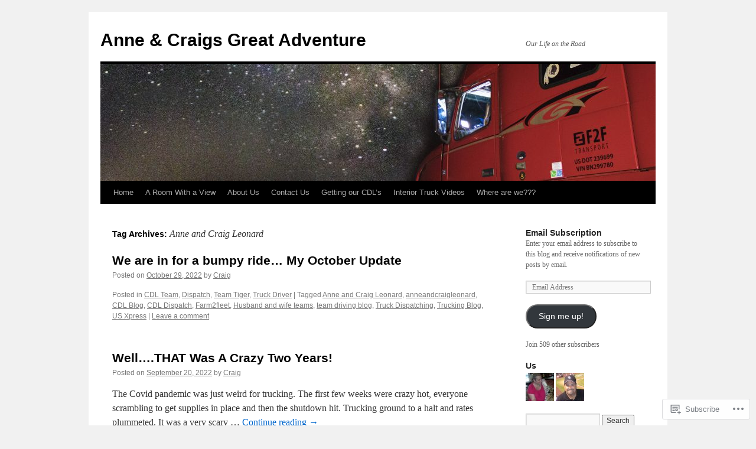

--- FILE ---
content_type: text/html; charset=UTF-8
request_url: https://anneandcraigleonard.com/tag/anne-and-craig-leonard/
body_size: 24215
content:
<!DOCTYPE html>
<html lang="en">
<head>
<meta charset="UTF-8" />
<title>
Anne and Craig Leonard | Anne &amp; Craigs Great Adventure</title>
<link rel="profile" href="https://gmpg.org/xfn/11" />
<link rel="stylesheet" type="text/css" media="all" href="https://s0.wp.com/wp-content/themes/pub/twentyten/style.css?m=1659017451i&amp;ver=20190507" />
<link rel="pingback" href="https://anneandcraigleonard.com/xmlrpc.php">
<meta name='robots' content='max-image-preview:large' />
<meta name="google-site-verification" content="5z2XGfTY8w0i8c5Vo9UyuX8Nhd_MTv_icvlvjN3cais" />
<meta name="msvalidate.01" content="DD368DB257B856810BF79175A131F313" />

<!-- Async WordPress.com Remote Login -->
<script id="wpcom_remote_login_js">
var wpcom_remote_login_extra_auth = '';
function wpcom_remote_login_remove_dom_node_id( element_id ) {
	var dom_node = document.getElementById( element_id );
	if ( dom_node ) { dom_node.parentNode.removeChild( dom_node ); }
}
function wpcom_remote_login_remove_dom_node_classes( class_name ) {
	var dom_nodes = document.querySelectorAll( '.' + class_name );
	for ( var i = 0; i < dom_nodes.length; i++ ) {
		dom_nodes[ i ].parentNode.removeChild( dom_nodes[ i ] );
	}
}
function wpcom_remote_login_final_cleanup() {
	wpcom_remote_login_remove_dom_node_classes( "wpcom_remote_login_msg" );
	wpcom_remote_login_remove_dom_node_id( "wpcom_remote_login_key" );
	wpcom_remote_login_remove_dom_node_id( "wpcom_remote_login_validate" );
	wpcom_remote_login_remove_dom_node_id( "wpcom_remote_login_js" );
	wpcom_remote_login_remove_dom_node_id( "wpcom_request_access_iframe" );
	wpcom_remote_login_remove_dom_node_id( "wpcom_request_access_styles" );
}

// Watch for messages back from the remote login
window.addEventListener( "message", function( e ) {
	if ( e.origin === "https://r-login.wordpress.com" ) {
		var data = {};
		try {
			data = JSON.parse( e.data );
		} catch( e ) {
			wpcom_remote_login_final_cleanup();
			return;
		}

		if ( data.msg === 'LOGIN' ) {
			// Clean up the login check iframe
			wpcom_remote_login_remove_dom_node_id( "wpcom_remote_login_key" );

			var id_regex = new RegExp( /^[0-9]+$/ );
			var token_regex = new RegExp( /^.*|.*|.*$/ );
			if (
				token_regex.test( data.token )
				&& id_regex.test( data.wpcomid )
			) {
				// We have everything we need to ask for a login
				var script = document.createElement( "script" );
				script.setAttribute( "id", "wpcom_remote_login_validate" );
				script.src = '/remote-login.php?wpcom_remote_login=validate'
					+ '&wpcomid=' + data.wpcomid
					+ '&token=' + encodeURIComponent( data.token )
					+ '&host=' + window.location.protocol
					+ '//' + window.location.hostname
					+ '&postid=4736'
					+ '&is_singular=';
				document.body.appendChild( script );
			}

			return;
		}

		// Safari ITP, not logged in, so redirect
		if ( data.msg === 'LOGIN-REDIRECT' ) {
			window.location = 'https://wordpress.com/log-in?redirect_to=' + window.location.href;
			return;
		}

		// Safari ITP, storage access failed, remove the request
		if ( data.msg === 'LOGIN-REMOVE' ) {
			var css_zap = 'html { -webkit-transition: margin-top 1s; transition: margin-top 1s; } /* 9001 */ html { margin-top: 0 !important; } * html body { margin-top: 0 !important; } @media screen and ( max-width: 782px ) { html { margin-top: 0 !important; } * html body { margin-top: 0 !important; } }';
			var style_zap = document.createElement( 'style' );
			style_zap.type = 'text/css';
			style_zap.appendChild( document.createTextNode( css_zap ) );
			document.body.appendChild( style_zap );

			var e = document.getElementById( 'wpcom_request_access_iframe' );
			e.parentNode.removeChild( e );

			document.cookie = 'wordpress_com_login_access=denied; path=/; max-age=31536000';

			return;
		}

		// Safari ITP
		if ( data.msg === 'REQUEST_ACCESS' ) {
			console.log( 'request access: safari' );

			// Check ITP iframe enable/disable knob
			if ( wpcom_remote_login_extra_auth !== 'safari_itp_iframe' ) {
				return;
			}

			// If we are in a "private window" there is no ITP.
			var private_window = false;
			try {
				var opendb = window.openDatabase( null, null, null, null );
			} catch( e ) {
				private_window = true;
			}

			if ( private_window ) {
				console.log( 'private window' );
				return;
			}

			var iframe = document.createElement( 'iframe' );
			iframe.id = 'wpcom_request_access_iframe';
			iframe.setAttribute( 'scrolling', 'no' );
			iframe.setAttribute( 'sandbox', 'allow-storage-access-by-user-activation allow-scripts allow-same-origin allow-top-navigation-by-user-activation' );
			iframe.src = 'https://r-login.wordpress.com/remote-login.php?wpcom_remote_login=request_access&origin=' + encodeURIComponent( data.origin ) + '&wpcomid=' + encodeURIComponent( data.wpcomid );

			var css = 'html { -webkit-transition: margin-top 1s; transition: margin-top 1s; } /* 9001 */ html { margin-top: 46px !important; } * html body { margin-top: 46px !important; } @media screen and ( max-width: 660px ) { html { margin-top: 71px !important; } * html body { margin-top: 71px !important; } #wpcom_request_access_iframe { display: block; height: 71px !important; } } #wpcom_request_access_iframe { border: 0px; height: 46px; position: fixed; top: 0; left: 0; width: 100%; min-width: 100%; z-index: 99999; background: #23282d; } ';

			var style = document.createElement( 'style' );
			style.type = 'text/css';
			style.id = 'wpcom_request_access_styles';
			style.appendChild( document.createTextNode( css ) );
			document.body.appendChild( style );

			document.body.appendChild( iframe );
		}

		if ( data.msg === 'DONE' ) {
			wpcom_remote_login_final_cleanup();
		}
	}
}, false );

// Inject the remote login iframe after the page has had a chance to load
// more critical resources
window.addEventListener( "DOMContentLoaded", function( e ) {
	var iframe = document.createElement( "iframe" );
	iframe.style.display = "none";
	iframe.setAttribute( "scrolling", "no" );
	iframe.setAttribute( "id", "wpcom_remote_login_key" );
	iframe.src = "https://r-login.wordpress.com/remote-login.php"
		+ "?wpcom_remote_login=key"
		+ "&origin=aHR0cHM6Ly9hbm5lYW5kY3JhaWdsZW9uYXJkLmNvbQ%3D%3D"
		+ "&wpcomid=18373481"
		+ "&time=" + Math.floor( Date.now() / 1000 );
	document.body.appendChild( iframe );
}, false );
</script>
<link rel='dns-prefetch' href='//s0.wp.com' />
<link rel="alternate" type="application/rss+xml" title="Anne &amp; Craigs Great Adventure &raquo; Feed" href="https://anneandcraigleonard.com/feed/" />
<link rel="alternate" type="application/rss+xml" title="Anne &amp; Craigs Great Adventure &raquo; Comments Feed" href="https://anneandcraigleonard.com/comments/feed/" />
<link rel="alternate" type="application/rss+xml" title="Anne &amp; Craigs Great Adventure &raquo; Anne and Craig Leonard Tag Feed" href="https://anneandcraigleonard.com/tag/anne-and-craig-leonard/feed/" />
	<script type="text/javascript">
		/* <![CDATA[ */
		function addLoadEvent(func) {
			var oldonload = window.onload;
			if (typeof window.onload != 'function') {
				window.onload = func;
			} else {
				window.onload = function () {
					oldonload();
					func();
				}
			}
		}
		/* ]]> */
	</script>
	<link crossorigin='anonymous' rel='stylesheet' id='all-css-0-1' href='/_static/??-eJxtzEkKgDAMQNELWYMzLsSzSK0STdNiWsTbO+HO5YPPh90r7TgYDmCj8hRnZAHC1QgsJvhBr+pRqkUS+M+/8DVIZLBujHQ9kCdkDEaJ3hzR5+Pe9bbLmqrIm7Yuq+UEbtAzbA==&cssminify=yes' type='text/css' media='all' />
<style id='wp-emoji-styles-inline-css'>

	img.wp-smiley, img.emoji {
		display: inline !important;
		border: none !important;
		box-shadow: none !important;
		height: 1em !important;
		width: 1em !important;
		margin: 0 0.07em !important;
		vertical-align: -0.1em !important;
		background: none !important;
		padding: 0 !important;
	}
/*# sourceURL=wp-emoji-styles-inline-css */
</style>
<link crossorigin='anonymous' rel='stylesheet' id='all-css-2-1' href='/wp-content/plugins/gutenberg-core/v22.2.0/build/styles/block-library/style.css?m=1764855221i&cssminify=yes' type='text/css' media='all' />
<style id='wp-block-library-inline-css'>
.has-text-align-justify {
	text-align:justify;
}
.has-text-align-justify{text-align:justify;}

/*# sourceURL=wp-block-library-inline-css */
</style><style id='wp-block-paragraph-inline-css'>
.is-small-text{font-size:.875em}.is-regular-text{font-size:1em}.is-large-text{font-size:2.25em}.is-larger-text{font-size:3em}.has-drop-cap:not(:focus):first-letter{float:left;font-size:8.4em;font-style:normal;font-weight:100;line-height:.68;margin:.05em .1em 0 0;text-transform:uppercase}body.rtl .has-drop-cap:not(:focus):first-letter{float:none;margin-left:.1em}p.has-drop-cap.has-background{overflow:hidden}:root :where(p.has-background){padding:1.25em 2.375em}:where(p.has-text-color:not(.has-link-color)) a{color:inherit}p.has-text-align-left[style*="writing-mode:vertical-lr"],p.has-text-align-right[style*="writing-mode:vertical-rl"]{rotate:180deg}
/*# sourceURL=/wp-content/plugins/gutenberg-core/v22.2.0/build/styles/block-library/paragraph/style.css */
</style>
<style id='global-styles-inline-css'>
:root{--wp--preset--aspect-ratio--square: 1;--wp--preset--aspect-ratio--4-3: 4/3;--wp--preset--aspect-ratio--3-4: 3/4;--wp--preset--aspect-ratio--3-2: 3/2;--wp--preset--aspect-ratio--2-3: 2/3;--wp--preset--aspect-ratio--16-9: 16/9;--wp--preset--aspect-ratio--9-16: 9/16;--wp--preset--color--black: #000;--wp--preset--color--cyan-bluish-gray: #abb8c3;--wp--preset--color--white: #fff;--wp--preset--color--pale-pink: #f78da7;--wp--preset--color--vivid-red: #cf2e2e;--wp--preset--color--luminous-vivid-orange: #ff6900;--wp--preset--color--luminous-vivid-amber: #fcb900;--wp--preset--color--light-green-cyan: #7bdcb5;--wp--preset--color--vivid-green-cyan: #00d084;--wp--preset--color--pale-cyan-blue: #8ed1fc;--wp--preset--color--vivid-cyan-blue: #0693e3;--wp--preset--color--vivid-purple: #9b51e0;--wp--preset--color--blue: #0066cc;--wp--preset--color--medium-gray: #666;--wp--preset--color--light-gray: #f1f1f1;--wp--preset--gradient--vivid-cyan-blue-to-vivid-purple: linear-gradient(135deg,rgb(6,147,227) 0%,rgb(155,81,224) 100%);--wp--preset--gradient--light-green-cyan-to-vivid-green-cyan: linear-gradient(135deg,rgb(122,220,180) 0%,rgb(0,208,130) 100%);--wp--preset--gradient--luminous-vivid-amber-to-luminous-vivid-orange: linear-gradient(135deg,rgb(252,185,0) 0%,rgb(255,105,0) 100%);--wp--preset--gradient--luminous-vivid-orange-to-vivid-red: linear-gradient(135deg,rgb(255,105,0) 0%,rgb(207,46,46) 100%);--wp--preset--gradient--very-light-gray-to-cyan-bluish-gray: linear-gradient(135deg,rgb(238,238,238) 0%,rgb(169,184,195) 100%);--wp--preset--gradient--cool-to-warm-spectrum: linear-gradient(135deg,rgb(74,234,220) 0%,rgb(151,120,209) 20%,rgb(207,42,186) 40%,rgb(238,44,130) 60%,rgb(251,105,98) 80%,rgb(254,248,76) 100%);--wp--preset--gradient--blush-light-purple: linear-gradient(135deg,rgb(255,206,236) 0%,rgb(152,150,240) 100%);--wp--preset--gradient--blush-bordeaux: linear-gradient(135deg,rgb(254,205,165) 0%,rgb(254,45,45) 50%,rgb(107,0,62) 100%);--wp--preset--gradient--luminous-dusk: linear-gradient(135deg,rgb(255,203,112) 0%,rgb(199,81,192) 50%,rgb(65,88,208) 100%);--wp--preset--gradient--pale-ocean: linear-gradient(135deg,rgb(255,245,203) 0%,rgb(182,227,212) 50%,rgb(51,167,181) 100%);--wp--preset--gradient--electric-grass: linear-gradient(135deg,rgb(202,248,128) 0%,rgb(113,206,126) 100%);--wp--preset--gradient--midnight: linear-gradient(135deg,rgb(2,3,129) 0%,rgb(40,116,252) 100%);--wp--preset--font-size--small: 13px;--wp--preset--font-size--medium: 20px;--wp--preset--font-size--large: 36px;--wp--preset--font-size--x-large: 42px;--wp--preset--font-family--albert-sans: 'Albert Sans', sans-serif;--wp--preset--font-family--alegreya: Alegreya, serif;--wp--preset--font-family--arvo: Arvo, serif;--wp--preset--font-family--bodoni-moda: 'Bodoni Moda', serif;--wp--preset--font-family--bricolage-grotesque: 'Bricolage Grotesque', sans-serif;--wp--preset--font-family--cabin: Cabin, sans-serif;--wp--preset--font-family--chivo: Chivo, sans-serif;--wp--preset--font-family--commissioner: Commissioner, sans-serif;--wp--preset--font-family--cormorant: Cormorant, serif;--wp--preset--font-family--courier-prime: 'Courier Prime', monospace;--wp--preset--font-family--crimson-pro: 'Crimson Pro', serif;--wp--preset--font-family--dm-mono: 'DM Mono', monospace;--wp--preset--font-family--dm-sans: 'DM Sans', sans-serif;--wp--preset--font-family--dm-serif-display: 'DM Serif Display', serif;--wp--preset--font-family--domine: Domine, serif;--wp--preset--font-family--eb-garamond: 'EB Garamond', serif;--wp--preset--font-family--epilogue: Epilogue, sans-serif;--wp--preset--font-family--fahkwang: Fahkwang, sans-serif;--wp--preset--font-family--figtree: Figtree, sans-serif;--wp--preset--font-family--fira-sans: 'Fira Sans', sans-serif;--wp--preset--font-family--fjalla-one: 'Fjalla One', sans-serif;--wp--preset--font-family--fraunces: Fraunces, serif;--wp--preset--font-family--gabarito: Gabarito, system-ui;--wp--preset--font-family--ibm-plex-mono: 'IBM Plex Mono', monospace;--wp--preset--font-family--ibm-plex-sans: 'IBM Plex Sans', sans-serif;--wp--preset--font-family--ibarra-real-nova: 'Ibarra Real Nova', serif;--wp--preset--font-family--instrument-serif: 'Instrument Serif', serif;--wp--preset--font-family--inter: Inter, sans-serif;--wp--preset--font-family--josefin-sans: 'Josefin Sans', sans-serif;--wp--preset--font-family--jost: Jost, sans-serif;--wp--preset--font-family--libre-baskerville: 'Libre Baskerville', serif;--wp--preset--font-family--libre-franklin: 'Libre Franklin', sans-serif;--wp--preset--font-family--literata: Literata, serif;--wp--preset--font-family--lora: Lora, serif;--wp--preset--font-family--merriweather: Merriweather, serif;--wp--preset--font-family--montserrat: Montserrat, sans-serif;--wp--preset--font-family--newsreader: Newsreader, serif;--wp--preset--font-family--noto-sans-mono: 'Noto Sans Mono', sans-serif;--wp--preset--font-family--nunito: Nunito, sans-serif;--wp--preset--font-family--open-sans: 'Open Sans', sans-serif;--wp--preset--font-family--overpass: Overpass, sans-serif;--wp--preset--font-family--pt-serif: 'PT Serif', serif;--wp--preset--font-family--petrona: Petrona, serif;--wp--preset--font-family--piazzolla: Piazzolla, serif;--wp--preset--font-family--playfair-display: 'Playfair Display', serif;--wp--preset--font-family--plus-jakarta-sans: 'Plus Jakarta Sans', sans-serif;--wp--preset--font-family--poppins: Poppins, sans-serif;--wp--preset--font-family--raleway: Raleway, sans-serif;--wp--preset--font-family--roboto: Roboto, sans-serif;--wp--preset--font-family--roboto-slab: 'Roboto Slab', serif;--wp--preset--font-family--rubik: Rubik, sans-serif;--wp--preset--font-family--rufina: Rufina, serif;--wp--preset--font-family--sora: Sora, sans-serif;--wp--preset--font-family--source-sans-3: 'Source Sans 3', sans-serif;--wp--preset--font-family--source-serif-4: 'Source Serif 4', serif;--wp--preset--font-family--space-mono: 'Space Mono', monospace;--wp--preset--font-family--syne: Syne, sans-serif;--wp--preset--font-family--texturina: Texturina, serif;--wp--preset--font-family--urbanist: Urbanist, sans-serif;--wp--preset--font-family--work-sans: 'Work Sans', sans-serif;--wp--preset--spacing--20: 0.44rem;--wp--preset--spacing--30: 0.67rem;--wp--preset--spacing--40: 1rem;--wp--preset--spacing--50: 1.5rem;--wp--preset--spacing--60: 2.25rem;--wp--preset--spacing--70: 3.38rem;--wp--preset--spacing--80: 5.06rem;--wp--preset--shadow--natural: 6px 6px 9px rgba(0, 0, 0, 0.2);--wp--preset--shadow--deep: 12px 12px 50px rgba(0, 0, 0, 0.4);--wp--preset--shadow--sharp: 6px 6px 0px rgba(0, 0, 0, 0.2);--wp--preset--shadow--outlined: 6px 6px 0px -3px rgb(255, 255, 255), 6px 6px rgb(0, 0, 0);--wp--preset--shadow--crisp: 6px 6px 0px rgb(0, 0, 0);}:where(.is-layout-flex){gap: 0.5em;}:where(.is-layout-grid){gap: 0.5em;}body .is-layout-flex{display: flex;}.is-layout-flex{flex-wrap: wrap;align-items: center;}.is-layout-flex > :is(*, div){margin: 0;}body .is-layout-grid{display: grid;}.is-layout-grid > :is(*, div){margin: 0;}:where(.wp-block-columns.is-layout-flex){gap: 2em;}:where(.wp-block-columns.is-layout-grid){gap: 2em;}:where(.wp-block-post-template.is-layout-flex){gap: 1.25em;}:where(.wp-block-post-template.is-layout-grid){gap: 1.25em;}.has-black-color{color: var(--wp--preset--color--black) !important;}.has-cyan-bluish-gray-color{color: var(--wp--preset--color--cyan-bluish-gray) !important;}.has-white-color{color: var(--wp--preset--color--white) !important;}.has-pale-pink-color{color: var(--wp--preset--color--pale-pink) !important;}.has-vivid-red-color{color: var(--wp--preset--color--vivid-red) !important;}.has-luminous-vivid-orange-color{color: var(--wp--preset--color--luminous-vivid-orange) !important;}.has-luminous-vivid-amber-color{color: var(--wp--preset--color--luminous-vivid-amber) !important;}.has-light-green-cyan-color{color: var(--wp--preset--color--light-green-cyan) !important;}.has-vivid-green-cyan-color{color: var(--wp--preset--color--vivid-green-cyan) !important;}.has-pale-cyan-blue-color{color: var(--wp--preset--color--pale-cyan-blue) !important;}.has-vivid-cyan-blue-color{color: var(--wp--preset--color--vivid-cyan-blue) !important;}.has-vivid-purple-color{color: var(--wp--preset--color--vivid-purple) !important;}.has-black-background-color{background-color: var(--wp--preset--color--black) !important;}.has-cyan-bluish-gray-background-color{background-color: var(--wp--preset--color--cyan-bluish-gray) !important;}.has-white-background-color{background-color: var(--wp--preset--color--white) !important;}.has-pale-pink-background-color{background-color: var(--wp--preset--color--pale-pink) !important;}.has-vivid-red-background-color{background-color: var(--wp--preset--color--vivid-red) !important;}.has-luminous-vivid-orange-background-color{background-color: var(--wp--preset--color--luminous-vivid-orange) !important;}.has-luminous-vivid-amber-background-color{background-color: var(--wp--preset--color--luminous-vivid-amber) !important;}.has-light-green-cyan-background-color{background-color: var(--wp--preset--color--light-green-cyan) !important;}.has-vivid-green-cyan-background-color{background-color: var(--wp--preset--color--vivid-green-cyan) !important;}.has-pale-cyan-blue-background-color{background-color: var(--wp--preset--color--pale-cyan-blue) !important;}.has-vivid-cyan-blue-background-color{background-color: var(--wp--preset--color--vivid-cyan-blue) !important;}.has-vivid-purple-background-color{background-color: var(--wp--preset--color--vivid-purple) !important;}.has-black-border-color{border-color: var(--wp--preset--color--black) !important;}.has-cyan-bluish-gray-border-color{border-color: var(--wp--preset--color--cyan-bluish-gray) !important;}.has-white-border-color{border-color: var(--wp--preset--color--white) !important;}.has-pale-pink-border-color{border-color: var(--wp--preset--color--pale-pink) !important;}.has-vivid-red-border-color{border-color: var(--wp--preset--color--vivid-red) !important;}.has-luminous-vivid-orange-border-color{border-color: var(--wp--preset--color--luminous-vivid-orange) !important;}.has-luminous-vivid-amber-border-color{border-color: var(--wp--preset--color--luminous-vivid-amber) !important;}.has-light-green-cyan-border-color{border-color: var(--wp--preset--color--light-green-cyan) !important;}.has-vivid-green-cyan-border-color{border-color: var(--wp--preset--color--vivid-green-cyan) !important;}.has-pale-cyan-blue-border-color{border-color: var(--wp--preset--color--pale-cyan-blue) !important;}.has-vivid-cyan-blue-border-color{border-color: var(--wp--preset--color--vivid-cyan-blue) !important;}.has-vivid-purple-border-color{border-color: var(--wp--preset--color--vivid-purple) !important;}.has-vivid-cyan-blue-to-vivid-purple-gradient-background{background: var(--wp--preset--gradient--vivid-cyan-blue-to-vivid-purple) !important;}.has-light-green-cyan-to-vivid-green-cyan-gradient-background{background: var(--wp--preset--gradient--light-green-cyan-to-vivid-green-cyan) !important;}.has-luminous-vivid-amber-to-luminous-vivid-orange-gradient-background{background: var(--wp--preset--gradient--luminous-vivid-amber-to-luminous-vivid-orange) !important;}.has-luminous-vivid-orange-to-vivid-red-gradient-background{background: var(--wp--preset--gradient--luminous-vivid-orange-to-vivid-red) !important;}.has-very-light-gray-to-cyan-bluish-gray-gradient-background{background: var(--wp--preset--gradient--very-light-gray-to-cyan-bluish-gray) !important;}.has-cool-to-warm-spectrum-gradient-background{background: var(--wp--preset--gradient--cool-to-warm-spectrum) !important;}.has-blush-light-purple-gradient-background{background: var(--wp--preset--gradient--blush-light-purple) !important;}.has-blush-bordeaux-gradient-background{background: var(--wp--preset--gradient--blush-bordeaux) !important;}.has-luminous-dusk-gradient-background{background: var(--wp--preset--gradient--luminous-dusk) !important;}.has-pale-ocean-gradient-background{background: var(--wp--preset--gradient--pale-ocean) !important;}.has-electric-grass-gradient-background{background: var(--wp--preset--gradient--electric-grass) !important;}.has-midnight-gradient-background{background: var(--wp--preset--gradient--midnight) !important;}.has-small-font-size{font-size: var(--wp--preset--font-size--small) !important;}.has-medium-font-size{font-size: var(--wp--preset--font-size--medium) !important;}.has-large-font-size{font-size: var(--wp--preset--font-size--large) !important;}.has-x-large-font-size{font-size: var(--wp--preset--font-size--x-large) !important;}.has-albert-sans-font-family{font-family: var(--wp--preset--font-family--albert-sans) !important;}.has-alegreya-font-family{font-family: var(--wp--preset--font-family--alegreya) !important;}.has-arvo-font-family{font-family: var(--wp--preset--font-family--arvo) !important;}.has-bodoni-moda-font-family{font-family: var(--wp--preset--font-family--bodoni-moda) !important;}.has-bricolage-grotesque-font-family{font-family: var(--wp--preset--font-family--bricolage-grotesque) !important;}.has-cabin-font-family{font-family: var(--wp--preset--font-family--cabin) !important;}.has-chivo-font-family{font-family: var(--wp--preset--font-family--chivo) !important;}.has-commissioner-font-family{font-family: var(--wp--preset--font-family--commissioner) !important;}.has-cormorant-font-family{font-family: var(--wp--preset--font-family--cormorant) !important;}.has-courier-prime-font-family{font-family: var(--wp--preset--font-family--courier-prime) !important;}.has-crimson-pro-font-family{font-family: var(--wp--preset--font-family--crimson-pro) !important;}.has-dm-mono-font-family{font-family: var(--wp--preset--font-family--dm-mono) !important;}.has-dm-sans-font-family{font-family: var(--wp--preset--font-family--dm-sans) !important;}.has-dm-serif-display-font-family{font-family: var(--wp--preset--font-family--dm-serif-display) !important;}.has-domine-font-family{font-family: var(--wp--preset--font-family--domine) !important;}.has-eb-garamond-font-family{font-family: var(--wp--preset--font-family--eb-garamond) !important;}.has-epilogue-font-family{font-family: var(--wp--preset--font-family--epilogue) !important;}.has-fahkwang-font-family{font-family: var(--wp--preset--font-family--fahkwang) !important;}.has-figtree-font-family{font-family: var(--wp--preset--font-family--figtree) !important;}.has-fira-sans-font-family{font-family: var(--wp--preset--font-family--fira-sans) !important;}.has-fjalla-one-font-family{font-family: var(--wp--preset--font-family--fjalla-one) !important;}.has-fraunces-font-family{font-family: var(--wp--preset--font-family--fraunces) !important;}.has-gabarito-font-family{font-family: var(--wp--preset--font-family--gabarito) !important;}.has-ibm-plex-mono-font-family{font-family: var(--wp--preset--font-family--ibm-plex-mono) !important;}.has-ibm-plex-sans-font-family{font-family: var(--wp--preset--font-family--ibm-plex-sans) !important;}.has-ibarra-real-nova-font-family{font-family: var(--wp--preset--font-family--ibarra-real-nova) !important;}.has-instrument-serif-font-family{font-family: var(--wp--preset--font-family--instrument-serif) !important;}.has-inter-font-family{font-family: var(--wp--preset--font-family--inter) !important;}.has-josefin-sans-font-family{font-family: var(--wp--preset--font-family--josefin-sans) !important;}.has-jost-font-family{font-family: var(--wp--preset--font-family--jost) !important;}.has-libre-baskerville-font-family{font-family: var(--wp--preset--font-family--libre-baskerville) !important;}.has-libre-franklin-font-family{font-family: var(--wp--preset--font-family--libre-franklin) !important;}.has-literata-font-family{font-family: var(--wp--preset--font-family--literata) !important;}.has-lora-font-family{font-family: var(--wp--preset--font-family--lora) !important;}.has-merriweather-font-family{font-family: var(--wp--preset--font-family--merriweather) !important;}.has-montserrat-font-family{font-family: var(--wp--preset--font-family--montserrat) !important;}.has-newsreader-font-family{font-family: var(--wp--preset--font-family--newsreader) !important;}.has-noto-sans-mono-font-family{font-family: var(--wp--preset--font-family--noto-sans-mono) !important;}.has-nunito-font-family{font-family: var(--wp--preset--font-family--nunito) !important;}.has-open-sans-font-family{font-family: var(--wp--preset--font-family--open-sans) !important;}.has-overpass-font-family{font-family: var(--wp--preset--font-family--overpass) !important;}.has-pt-serif-font-family{font-family: var(--wp--preset--font-family--pt-serif) !important;}.has-petrona-font-family{font-family: var(--wp--preset--font-family--petrona) !important;}.has-piazzolla-font-family{font-family: var(--wp--preset--font-family--piazzolla) !important;}.has-playfair-display-font-family{font-family: var(--wp--preset--font-family--playfair-display) !important;}.has-plus-jakarta-sans-font-family{font-family: var(--wp--preset--font-family--plus-jakarta-sans) !important;}.has-poppins-font-family{font-family: var(--wp--preset--font-family--poppins) !important;}.has-raleway-font-family{font-family: var(--wp--preset--font-family--raleway) !important;}.has-roboto-font-family{font-family: var(--wp--preset--font-family--roboto) !important;}.has-roboto-slab-font-family{font-family: var(--wp--preset--font-family--roboto-slab) !important;}.has-rubik-font-family{font-family: var(--wp--preset--font-family--rubik) !important;}.has-rufina-font-family{font-family: var(--wp--preset--font-family--rufina) !important;}.has-sora-font-family{font-family: var(--wp--preset--font-family--sora) !important;}.has-source-sans-3-font-family{font-family: var(--wp--preset--font-family--source-sans-3) !important;}.has-source-serif-4-font-family{font-family: var(--wp--preset--font-family--source-serif-4) !important;}.has-space-mono-font-family{font-family: var(--wp--preset--font-family--space-mono) !important;}.has-syne-font-family{font-family: var(--wp--preset--font-family--syne) !important;}.has-texturina-font-family{font-family: var(--wp--preset--font-family--texturina) !important;}.has-urbanist-font-family{font-family: var(--wp--preset--font-family--urbanist) !important;}.has-work-sans-font-family{font-family: var(--wp--preset--font-family--work-sans) !important;}
/*# sourceURL=global-styles-inline-css */
</style>

<style id='classic-theme-styles-inline-css'>
/*! This file is auto-generated */
.wp-block-button__link{color:#fff;background-color:#32373c;border-radius:9999px;box-shadow:none;text-decoration:none;padding:calc(.667em + 2px) calc(1.333em + 2px);font-size:1.125em}.wp-block-file__button{background:#32373c;color:#fff;text-decoration:none}
/*# sourceURL=/wp-includes/css/classic-themes.min.css */
</style>
<link crossorigin='anonymous' rel='stylesheet' id='all-css-4-1' href='/_static/??-eJyNT1tuwzAMu9AUwcUe3cewsziOmqn1C5bcoLef2m5dhwHBfgyTICkSlwqhZKWsWGOfOQuGMsYSDoKbwW0HB8KpRoJGx+ERJxa9KUD0FGkIIg94F5Q6/GQ1Mj5Vr2dFook9RUomW7Mt1TwwjrWRCNibuCfQDzPKH9+VxtpH1MWIk7F4Lfg/7WUFXG6ulWpkobN9ZzTVHVwzzVTAqnjlkn8B2EXPbc26J60+HL4wSs+YytSj9ee848xKIKGVGL9n3SadY9/Tm3t52myfnXOv+0/DibeV&cssminify=yes' type='text/css' media='all' />
<style id='jetpack-global-styles-frontend-style-inline-css'>
:root { --font-headings: unset; --font-base: unset; --font-headings-default: -apple-system,BlinkMacSystemFont,"Segoe UI",Roboto,Oxygen-Sans,Ubuntu,Cantarell,"Helvetica Neue",sans-serif; --font-base-default: -apple-system,BlinkMacSystemFont,"Segoe UI",Roboto,Oxygen-Sans,Ubuntu,Cantarell,"Helvetica Neue",sans-serif;}
/*# sourceURL=jetpack-global-styles-frontend-style-inline-css */
</style>
<link crossorigin='anonymous' rel='stylesheet' id='all-css-6-1' href='/_static/??-eJyNjcsKAjEMRX/IGtQZBxfip0hMS9sxTYppGfx7H7gRN+7ugcs5sFRHKi1Ig9Jd5R6zGMyhVaTrh8G6QFHfORhYwlvw6P39PbPENZmt4G/ROQuBKWVkxxrVvuBH1lIoz2waILJekF+HUzlupnG3nQ77YZwfuRJIaQ==&cssminify=yes' type='text/css' media='all' />
<script type="text/javascript" id="wpcom-actionbar-placeholder-js-extra">
/* <![CDATA[ */
var actionbardata = {"siteID":"18373481","postID":"0","siteURL":"https://anneandcraigleonard.com","xhrURL":"https://anneandcraigleonard.com/wp-admin/admin-ajax.php","nonce":"a1fa0fa1af","isLoggedIn":"","statusMessage":"","subsEmailDefault":"instantly","proxyScriptUrl":"https://s0.wp.com/wp-content/js/wpcom-proxy-request.js?m=1513050504i&amp;ver=20211021","i18n":{"followedText":"New posts from this site will now appear in your \u003Ca href=\"https://wordpress.com/reader\"\u003EReader\u003C/a\u003E","foldBar":"Collapse this bar","unfoldBar":"Expand this bar","shortLinkCopied":"Shortlink copied to clipboard."}};
//# sourceURL=wpcom-actionbar-placeholder-js-extra
/* ]]> */
</script>
<script type="text/javascript" id="jetpack-mu-wpcom-settings-js-before">
/* <![CDATA[ */
var JETPACK_MU_WPCOM_SETTINGS = {"assetsUrl":"https://s0.wp.com/wp-content/mu-plugins/jetpack-mu-wpcom-plugin/sun/jetpack_vendor/automattic/jetpack-mu-wpcom/src/build/"};
//# sourceURL=jetpack-mu-wpcom-settings-js-before
/* ]]> */
</script>
<script crossorigin='anonymous' type='text/javascript'  src='/wp-content/js/rlt-proxy.js?m=1720530689i'></script>
<script type="text/javascript" id="rlt-proxy-js-after">
/* <![CDATA[ */
	rltInitialize( {"token":null,"iframeOrigins":["https:\/\/widgets.wp.com"]} );
//# sourceURL=rlt-proxy-js-after
/* ]]> */
</script>
<link rel="EditURI" type="application/rsd+xml" title="RSD" href="https://anneandcraigleonard.wordpress.com/xmlrpc.php?rsd" />
<meta name="generator" content="WordPress.com" />

<!-- Jetpack Open Graph Tags -->
<meta property="og:type" content="website" />
<meta property="og:title" content="Anne and Craig Leonard &#8211; Anne &amp; Craigs Great Adventure" />
<meta property="og:url" content="https://anneandcraigleonard.com/tag/anne-and-craig-leonard/" />
<meta property="og:site_name" content="Anne &amp; Craigs Great Adventure" />
<meta property="og:image" content="https://anneandcraigleonard.com/wp-content/uploads/2022/09/image.jpg?w=200" />
<meta property="og:image:width" content="200" />
<meta property="og:image:height" content="200" />
<meta property="og:image:alt" content="" />
<meta property="og:locale" content="en_US" />
<meta name="twitter:creator" content="@LogisticsAtb" />

<!-- End Jetpack Open Graph Tags -->
<link rel='openid.server' href='https://anneandcraigleonard.com/?openidserver=1' />
<link rel='openid.delegate' href='https://anneandcraigleonard.com/' />
<link rel="search" type="application/opensearchdescription+xml" href="https://anneandcraigleonard.com/osd.xml" title="Anne &#38; Craigs Great Adventure" />
<link rel="search" type="application/opensearchdescription+xml" href="https://s1.wp.com/opensearch.xml" title="WordPress.com" />
<meta name="description" content="Posts about Anne and Craig Leonard written by Craig and Anne Leonard" />
<link rel="icon" href="https://anneandcraigleonard.com/wp-content/uploads/2022/09/image.jpg?w=32" sizes="32x32" />
<link rel="icon" href="https://anneandcraigleonard.com/wp-content/uploads/2022/09/image.jpg?w=192" sizes="192x192" />
<link rel="apple-touch-icon" href="https://anneandcraigleonard.com/wp-content/uploads/2022/09/image.jpg?w=180" />
<meta name="msapplication-TileImage" content="https://anneandcraigleonard.com/wp-content/uploads/2022/09/image.jpg?w=270" />
<link crossorigin='anonymous' rel='stylesheet' id='all-css-0-3' href='/_static/??-eJydjl0KwjAQhC9kulQr6oN4FEmTJW67+SGbULy9FVQURLBv8w0zw8CUlImhYCjgq0pcHQWBiazDIqBrucSsXCb7rhsjsoLv1QFL0mZ8MEgNcKZgoOdoRgGZKGH+c8BHWxkFjM6xCvIr8zQWHarEdsZeTKZUKM7ZD2o8hYVHCzFa5TQz5usvuu+f/LHdbTeHfdu16+EGB9qYRg==&cssminify=yes' type='text/css' media='all' />
</head>

<body class="archive tag tag-anne-and-craig-leonard tag-63065436 custom-background wp-theme-pubtwentyten customizer-styles-applied jetpack-reblog-enabled">
<div id="wrapper" class="hfeed">
	<div id="header">
		<div id="masthead">
			<div id="branding" role="banner">
								<div id="site-title">
					<span>
						<a href="https://anneandcraigleonard.com/" title="Anne &amp; Craigs Great Adventure" rel="home">Anne &amp; Craigs Great Adventure</a>
					</span>
				</div>
				<div id="site-description">Our Life on the Road</div>

									<a class="home-link" href="https://anneandcraigleonard.com/" title="Anne &amp; Craigs Great Adventure" rel="home">
						<img src="https://anneandcraigleonard.com/wp-content/uploads/2017/08/cropped-truck-mw-2.jpg" width="940" height="198" alt="" />
					</a>
								</div><!-- #branding -->

			<div id="access" role="navigation">
								<div class="skip-link screen-reader-text"><a href="#content" title="Skip to content">Skip to content</a></div>
				<div class="menu"><ul>
<li ><a href="https://anneandcraigleonard.com/">Home</a></li><li class="page_item page-item-576"><a href="https://anneandcraigleonard.com/a-room-with-a-view/">A Room With a&nbsp;View</a></li>
<li class="page_item page-item-2"><a href="https://anneandcraigleonard.com/about/">About Us</a></li>
<li class="page_item page-item-81"><a href="https://anneandcraigleonard.com/contact-us/">Contact Us</a></li>
<li class="page_item page-item-98"><a href="https://anneandcraigleonard.com/getting-our-cdls/">Getting our CDL&#8217;s</a></li>
<li class="page_item page-item-2260"><a href="https://anneandcraigleonard.com/interior-truck-videos/">Interior Truck Videos</a></li>
<li class="page_item page-item-333"><a href="https://anneandcraigleonard.com/where-are-we/">Where are we???</a></li>
</ul></div>
			</div><!-- #access -->
		</div><!-- #masthead -->
	</div><!-- #header -->

	<div id="main">

		<div id="container">
			<div id="content" role="main">

				<h1 class="page-title">Tag Archives: <span>Anne and Craig Leonard</span></h1>

				
	<div id="nav-above" class="navigation">
		<div class="nav-previous"><a href="https://anneandcraigleonard.com/tag/anne-and-craig-leonard/page/2/" ><span class="meta-nav">&larr;</span> Older posts</a></div>
		<div class="nav-next"></div>
	</div><!-- #nav-above -->



	
			<div id="post-4736" class="post-4736 post type-post status-publish format-standard hentry category-cdl-team category-dispatch category-team-tiger category-truck-driver tag-anne-and-craig-leonard tag-anneandcraigleonard tag-cdl-blog tag-cdl-dispatch tag-farm2fleet tag-husband-and-wife-teams tag-team-driving-blog tag-truck-dispatching tag-trucking-blog tag-us-xpress">
			<h2 class="entry-title"><a href="https://anneandcraigleonard.com/2022/10/29/we-are-in-for-a-bumpy-ride-my-october-update/" rel="bookmark">We are in for a bumpy ride&#8230;  My October&nbsp;Update</a></h2>

			<div class="entry-meta">
				<span class="meta-prep meta-prep-author">Posted on</span> <a href="https://anneandcraigleonard.com/2022/10/29/we-are-in-for-a-bumpy-ride-my-october-update/" title="11:17 am" rel="bookmark"><span class="entry-date">October 29, 2022</span></a> <span class="meta-sep">by</span> <span class="author vcard"><a class="url fn n" href="https://anneandcraigleonard.com/author/craigleonard/" title="View all posts by Craig">Craig</a></span>			</div><!-- .entry-meta -->

					<div class="entry-summary">
							</div><!-- .entry-summary -->
	
			<div class="entry-utility">
													<span class="cat-links">
						<span class="entry-utility-prep entry-utility-prep-cat-links">Posted in</span> <a href="https://anneandcraigleonard.com/category/cdl-team/" rel="category tag">CDL Team</a>, <a href="https://anneandcraigleonard.com/category/dispatch/" rel="category tag">Dispatch</a>, <a href="https://anneandcraigleonard.com/category/team-tiger/" rel="category tag">Team Tiger</a>, <a href="https://anneandcraigleonard.com/category/truck-driver/" rel="category tag">Truck Driver</a>					</span>
					<span class="meta-sep">|</span>
				
								<span class="tag-links">
					<span class="entry-utility-prep entry-utility-prep-tag-links">Tagged</span> <a href="https://anneandcraigleonard.com/tag/anne-and-craig-leonard/" rel="tag">Anne and Craig Leonard</a>, <a href="https://anneandcraigleonard.com/tag/anneandcraigleonard/" rel="tag">anneandcraigleonard</a>, <a href="https://anneandcraigleonard.com/tag/cdl-blog/" rel="tag">CDL Blog</a>, <a href="https://anneandcraigleonard.com/tag/cdl-dispatch/" rel="tag">CDL Dispatch</a>, <a href="https://anneandcraigleonard.com/tag/farm2fleet/" rel="tag">Farm2fleet</a>, <a href="https://anneandcraigleonard.com/tag/husband-and-wife-teams/" rel="tag">Husband and wife teams</a>, <a href="https://anneandcraigleonard.com/tag/team-driving-blog/" rel="tag">team driving blog</a>, <a href="https://anneandcraigleonard.com/tag/truck-dispatching/" rel="tag">Truck Dispatching</a>, <a href="https://anneandcraigleonard.com/tag/trucking-blog/" rel="tag">Trucking Blog</a>, <a href="https://anneandcraigleonard.com/tag/us-xpress/" rel="tag">US Xpress</a>				</span>
				<span class="meta-sep">|</span>
				
				<span class="comments-link"><a href="https://anneandcraigleonard.com/2022/10/29/we-are-in-for-a-bumpy-ride-my-october-update/#respond">Leave a comment</a></span>

							</div><!-- .entry-utility -->
		</div><!-- #post-4736 -->

		
	

	
			<div id="post-4722" class="post-4722 post type-post status-publish format-standard hentry category-cdl-team category-dispatch category-truck-driver tag-anne-and-craig-leonard tag-anneandcraigleonard tag-cdl tag-cdl-blog tag-dispatch tag-dispatch-service tag-dispatching tag-farm2fleet tag-husband-and-wife-teams tag-team-driving-blog tag-tiger-king tag-trucker tag-trucking-blog">
			<h2 class="entry-title"><a href="https://anneandcraigleonard.com/2022/09/20/well-that-was-a-crazy-two-years/" rel="bookmark">Well&#8230;.THAT Was A Crazy Two&nbsp;Years!</a></h2>

			<div class="entry-meta">
				<span class="meta-prep meta-prep-author">Posted on</span> <a href="https://anneandcraigleonard.com/2022/09/20/well-that-was-a-crazy-two-years/" title="10:57 am" rel="bookmark"><span class="entry-date">September 20, 2022</span></a> <span class="meta-sep">by</span> <span class="author vcard"><a class="url fn n" href="https://anneandcraigleonard.com/author/craigleonard/" title="View all posts by Craig">Craig</a></span>			</div><!-- .entry-meta -->

					<div class="entry-summary">
				<p>The Covid pandemic was just weird for trucking. The first few weeks were crazy hot, everyone scrambling to get supplies in place and then the shutdown hit. Trucking ground to a halt and rates plummeted. It was a very scary &hellip; <a href="https://anneandcraigleonard.com/2022/09/20/well-that-was-a-crazy-two-years/">Continue reading <span class="meta-nav">&rarr;</span></a></p>
			</div><!-- .entry-summary -->
	
			<div class="entry-utility">
													<span class="cat-links">
						<span class="entry-utility-prep entry-utility-prep-cat-links">Posted in</span> <a href="https://anneandcraigleonard.com/category/cdl-team/" rel="category tag">CDL Team</a>, <a href="https://anneandcraigleonard.com/category/dispatch/" rel="category tag">Dispatch</a>, <a href="https://anneandcraigleonard.com/category/truck-driver/" rel="category tag">Truck Driver</a>					</span>
					<span class="meta-sep">|</span>
				
								<span class="tag-links">
					<span class="entry-utility-prep entry-utility-prep-tag-links">Tagged</span> <a href="https://anneandcraigleonard.com/tag/anne-and-craig-leonard/" rel="tag">Anne and Craig Leonard</a>, <a href="https://anneandcraigleonard.com/tag/anneandcraigleonard/" rel="tag">anneandcraigleonard</a>, <a href="https://anneandcraigleonard.com/tag/cdl/" rel="tag">CDL</a>, <a href="https://anneandcraigleonard.com/tag/cdl-blog/" rel="tag">CDL Blog</a>, <a href="https://anneandcraigleonard.com/tag/dispatch/" rel="tag">Dispatch</a>, <a href="https://anneandcraigleonard.com/tag/dispatch-service/" rel="tag">Dispatch Service</a>, <a href="https://anneandcraigleonard.com/tag/dispatching/" rel="tag">Dispatching</a>, <a href="https://anneandcraigleonard.com/tag/farm2fleet/" rel="tag">Farm2fleet</a>, <a href="https://anneandcraigleonard.com/tag/husband-and-wife-teams/" rel="tag">Husband and wife teams</a>, <a href="https://anneandcraigleonard.com/tag/team-driving-blog/" rel="tag">team driving blog</a>, <a href="https://anneandcraigleonard.com/tag/tiger-king/" rel="tag">Tiger King</a>, <a href="https://anneandcraigleonard.com/tag/trucker/" rel="tag">trucker</a>, <a href="https://anneandcraigleonard.com/tag/trucking-blog/" rel="tag">Trucking Blog</a>				</span>
				<span class="meta-sep">|</span>
				
				<span class="comments-link"><a href="https://anneandcraigleonard.com/2022/09/20/well-that-was-a-crazy-two-years/#comments">3 Comments</a></span>

							</div><!-- .entry-utility -->
		</div><!-- #post-4722 -->

		
	

	
			<div id="post-3328" class="post-3328 post type-post status-publish format-standard hentry category-cdl-team category-truck-driver tag-anne-and-craig tag-anne-and-craig-leonard tag-cdl-blog tag-chattanooga tag-dogs-in-a-truck tag-driving-blog tag-f2f tag-farm2fleet tag-husband-wife-team tag-inside-a-semi-truck tag-married-trucking-blog tag-max-trans tag-otr tag-owneroperator tag-semi-truck-team-drivers tag-team-driving-blog tag-team-leonard tag-team-leonard-transport tag-team-trucking tag-team-trucking-blog tag-teamleonard tag-truck-driving-blog tag-video-of-inside-of-truck">
			<h2 class="entry-title"><a href="https://anneandcraigleonard.com/2017/12/18/crazy-lucky/" rel="bookmark">Crazy Lucky</a></h2>

			<div class="entry-meta">
				<span class="meta-prep meta-prep-author">Posted on</span> <a href="https://anneandcraigleonard.com/2017/12/18/crazy-lucky/" title="5:58 pm" rel="bookmark"><span class="entry-date">December 18, 2017</span></a> <span class="meta-sep">by</span> <span class="author vcard"><a class="url fn n" href="https://anneandcraigleonard.com/author/craigleonard/" title="View all posts by Craig">Craig</a></span>			</div><!-- .entry-meta -->

					<div class="entry-summary">
				<p>We had decided not to commit to a dedicated run for Christmas this year because the normal spot market rates had jumped through the roof and the contract rates had not gone up enough.&nbsp; &nbsp; That plan lasted a whole &hellip; <a href="https://anneandcraigleonard.com/2017/12/18/crazy-lucky/">Continue reading <span class="meta-nav">&rarr;</span></a></p>
			</div><!-- .entry-summary -->
	
			<div class="entry-utility">
													<span class="cat-links">
						<span class="entry-utility-prep entry-utility-prep-cat-links">Posted in</span> <a href="https://anneandcraigleonard.com/category/cdl-team/" rel="category tag">CDL Team</a>, <a href="https://anneandcraigleonard.com/category/truck-driver/" rel="category tag">Truck Driver</a>					</span>
					<span class="meta-sep">|</span>
				
								<span class="tag-links">
					<span class="entry-utility-prep entry-utility-prep-tag-links">Tagged</span> <a href="https://anneandcraigleonard.com/tag/anne-and-craig/" rel="tag">Anne and Craig</a>, <a href="https://anneandcraigleonard.com/tag/anne-and-craig-leonard/" rel="tag">Anne and Craig Leonard</a>, <a href="https://anneandcraigleonard.com/tag/cdl-blog/" rel="tag">CDL Blog</a>, <a href="https://anneandcraigleonard.com/tag/chattanooga/" rel="tag">Chattanooga</a>, <a href="https://anneandcraigleonard.com/tag/dogs-in-a-truck/" rel="tag">dogs in a truck</a>, <a href="https://anneandcraigleonard.com/tag/driving-blog/" rel="tag">driving blog</a>, <a href="https://anneandcraigleonard.com/tag/f2f/" rel="tag">f2f</a>, <a href="https://anneandcraigleonard.com/tag/farm2fleet/" rel="tag">Farm2fleet</a>, <a href="https://anneandcraigleonard.com/tag/husband-wife-team/" rel="tag">husband wife team</a>, <a href="https://anneandcraigleonard.com/tag/inside-a-semi-truck/" rel="tag">inside a semi truck</a>, <a href="https://anneandcraigleonard.com/tag/married-trucking-blog/" rel="tag">Married Trucking Blog</a>, <a href="https://anneandcraigleonard.com/tag/max-trans/" rel="tag">Max Trans</a>, <a href="https://anneandcraigleonard.com/tag/otr/" rel="tag">OTR</a>, <a href="https://anneandcraigleonard.com/tag/owneroperator/" rel="tag">owner/operator</a>, <a href="https://anneandcraigleonard.com/tag/semi-truck-team-drivers/" rel="tag">Semi Truck Team Drivers</a>, <a href="https://anneandcraigleonard.com/tag/team-driving-blog/" rel="tag">team driving blog</a>, <a href="https://anneandcraigleonard.com/tag/team-leonard/" rel="tag">team leonard</a>, <a href="https://anneandcraigleonard.com/tag/team-leonard-transport/" rel="tag">Team Leonard Transport</a>, <a href="https://anneandcraigleonard.com/tag/team-trucking/" rel="tag">Team Trucking</a>, <a href="https://anneandcraigleonard.com/tag/team-trucking-blog/" rel="tag">Team Trucking Blog</a>, <a href="https://anneandcraigleonard.com/tag/teamleonard/" rel="tag">TeamLeonard</a>, <a href="https://anneandcraigleonard.com/tag/truck-driving-blog/" rel="tag">truck driving blog</a>, <a href="https://anneandcraigleonard.com/tag/video-of-inside-of-truck/" rel="tag">video of inside of truck</a>				</span>
				<span class="meta-sep">|</span>
				
				<span class="comments-link"><a href="https://anneandcraigleonard.com/2017/12/18/crazy-lucky/#comments">1 Comment</a></span>

							</div><!-- .entry-utility -->
		</div><!-- #post-3328 -->

		
	

	
			<div id="post-3321" class="post-3321 post type-post status-publish format-standard hentry category-cdl-team tag-anne-and-craig-leonard tag-cdl-blog tag-chattanooga tag-f2f tag-farm2fleet tag-husband-and-wife-teams tag-inside-a-semi-truck tag-married-team-driving tag-married-trucking-blog tag-owneroperator tag-team-driving-blog tag-team-leonard tag-teamleonard tag-trucking-blog tag-volvo-truck">
			<h2 class="entry-title"><a href="https://anneandcraigleonard.com/2017/12/17/the-grind/" rel="bookmark">The Grind</a></h2>

			<div class="entry-meta">
				<span class="meta-prep meta-prep-author">Posted on</span> <a href="https://anneandcraigleonard.com/2017/12/17/the-grind/" title="3:08 pm" rel="bookmark"><span class="entry-date">December 17, 2017</span></a> <span class="meta-sep">by</span> <span class="author vcard"><a class="url fn n" href="https://anneandcraigleonard.com/author/craigleonard/" title="View all posts by Craig">Craig</a></span>			</div><!-- .entry-meta -->

					<div class="entry-summary">
				<p>Holy crap are we tired.&nbsp; &nbsp;We are running Christmas loads for the postal service. Round trip from Portland OR to Anaheim CA. and it is getting old.&nbsp; On our last round trip before we head East from Los Angeles to &hellip; <a href="https://anneandcraigleonard.com/2017/12/17/the-grind/">Continue reading <span class="meta-nav">&rarr;</span></a></p>
			</div><!-- .entry-summary -->
	
			<div class="entry-utility">
													<span class="cat-links">
						<span class="entry-utility-prep entry-utility-prep-cat-links">Posted in</span> <a href="https://anneandcraigleonard.com/category/cdl-team/" rel="category tag">CDL Team</a>					</span>
					<span class="meta-sep">|</span>
				
								<span class="tag-links">
					<span class="entry-utility-prep entry-utility-prep-tag-links">Tagged</span> <a href="https://anneandcraigleonard.com/tag/anne-and-craig-leonard/" rel="tag">Anne and Craig Leonard</a>, <a href="https://anneandcraigleonard.com/tag/cdl-blog/" rel="tag">CDL Blog</a>, <a href="https://anneandcraigleonard.com/tag/chattanooga/" rel="tag">Chattanooga</a>, <a href="https://anneandcraigleonard.com/tag/f2f/" rel="tag">f2f</a>, <a href="https://anneandcraigleonard.com/tag/farm2fleet/" rel="tag">Farm2fleet</a>, <a href="https://anneandcraigleonard.com/tag/husband-and-wife-teams/" rel="tag">Husband and wife teams</a>, <a href="https://anneandcraigleonard.com/tag/inside-a-semi-truck/" rel="tag">inside a semi truck</a>, <a href="https://anneandcraigleonard.com/tag/married-team-driving/" rel="tag">Married Team Driving</a>, <a href="https://anneandcraigleonard.com/tag/married-trucking-blog/" rel="tag">Married Trucking Blog</a>, <a href="https://anneandcraigleonard.com/tag/owneroperator/" rel="tag">owner/operator</a>, <a href="https://anneandcraigleonard.com/tag/team-driving-blog/" rel="tag">team driving blog</a>, <a href="https://anneandcraigleonard.com/tag/team-leonard/" rel="tag">team leonard</a>, <a href="https://anneandcraigleonard.com/tag/teamleonard/" rel="tag">TeamLeonard</a>, <a href="https://anneandcraigleonard.com/tag/trucking-blog/" rel="tag">Trucking Blog</a>, <a href="https://anneandcraigleonard.com/tag/volvo-truck/" rel="tag">Volvo truck</a>				</span>
				<span class="meta-sep">|</span>
				
				<span class="comments-link"><a href="https://anneandcraigleonard.com/2017/12/17/the-grind/#respond">Leave a comment</a></span>

							</div><!-- .entry-utility -->
		</div><!-- #post-3321 -->

		
	

	
			<div id="post-3302" class="post-3302 post type-post status-publish format-link hentry category-cdl-team tag-ty-inthesky tag-anne-and-craig tag-anne-and-craig-leonard tag-anneandcraig tag-anneandcraigleonard tag-f2f tag-happily-married-in-a-truck tag-team-truck-drivers tag-teamleonard tag-trucking-blog tag-tyinthesky-com post_format-post-format-link">
			<h2 class="entry-title"><a href="https://anneandcraigleonard.com/2017/10/30/family-weekend/" rel="bookmark">Family Weekend</a></h2>

			<div class="entry-meta">
				<span class="meta-prep meta-prep-author">Posted on</span> <a href="https://anneandcraigleonard.com/2017/10/30/family-weekend/" title="10:08 am" rel="bookmark"><span class="entry-date">October 30, 2017</span></a> <span class="meta-sep">by</span> <span class="author vcard"><a class="url fn n" href="https://anneandcraigleonard.com/author/anneleonard731/" title="View all posts by Anne Leonard">Anne Leonard</a></span>			</div><!-- .entry-meta -->

					<div class="entry-summary">
				<p>We were blessed to have most of the children in town and all the grandchildren. We got to spend quality time with all and took some amazing photos. Ty in the Sky took some beautiful photos on the walking bridge &hellip; <a href="https://anneandcraigleonard.com/2017/10/30/family-weekend/">Continue reading <span class="meta-nav">&rarr;</span></a></p>
			</div><!-- .entry-summary -->
	
			<div class="entry-utility">
													<span class="cat-links">
						<span class="entry-utility-prep entry-utility-prep-cat-links">Posted in</span> <a href="https://anneandcraigleonard.com/category/cdl-team/" rel="category tag">CDL Team</a>					</span>
					<span class="meta-sep">|</span>
				
								<span class="tag-links">
					<span class="entry-utility-prep entry-utility-prep-tag-links">Tagged</span> <a href="https://anneandcraigleonard.com/tag/ty-inthesky/" rel="tag">@ty.inthesky</a>, <a href="https://anneandcraigleonard.com/tag/anne-and-craig/" rel="tag">Anne and Craig</a>, <a href="https://anneandcraigleonard.com/tag/anne-and-craig-leonard/" rel="tag">Anne and Craig Leonard</a>, <a href="https://anneandcraigleonard.com/tag/anneandcraig/" rel="tag">anneandcraig</a>, <a href="https://anneandcraigleonard.com/tag/anneandcraigleonard/" rel="tag">anneandcraigleonard</a>, <a href="https://anneandcraigleonard.com/tag/f2f/" rel="tag">f2f</a>, <a href="https://anneandcraigleonard.com/tag/happily-married-in-a-truck/" rel="tag">happily married in a truck</a>, <a href="https://anneandcraigleonard.com/tag/team-truck-drivers/" rel="tag">team truck drivers</a>, <a href="https://anneandcraigleonard.com/tag/teamleonard/" rel="tag">TeamLeonard</a>, <a href="https://anneandcraigleonard.com/tag/trucking-blog/" rel="tag">Trucking Blog</a>, <a href="https://anneandcraigleonard.com/tag/tyinthesky-com/" rel="tag">TyInTheSky.com</a>				</span>
				<span class="meta-sep">|</span>
				
				<span class="comments-link"><a href="https://anneandcraigleonard.com/2017/10/30/family-weekend/#respond">Leave a comment</a></span>

							</div><!-- .entry-utility -->
		</div><!-- #post-3302 -->

		
	

	
			<div id="post-3290" class="post-3290 post type-post status-publish format-standard has-post-thumbnail hentry category-cdl-team category-team-tiger category-truck-driver category-uncategorized tag-aerial-photography tag-anne-and-craig-leonard tag-anneandcraigleonard tag-cdl-blog tag-f2f tag-living-in-a-truck tag-milky-way tag-team-driving-blog tag-teamleonard tag-tyinthesky">
			<h2 class="entry-title"><a href="https://anneandcraigleonard.com/2017/08/19/starry-starry-night/" rel="bookmark">Starry Starry Night&#8230; </a></h2>

			<div class="entry-meta">
				<span class="meta-prep meta-prep-author">Posted on</span> <a href="https://anneandcraigleonard.com/2017/08/19/starry-starry-night/" title="6:10 pm" rel="bookmark"><span class="entry-date">August 19, 2017</span></a> <span class="meta-sep">by</span> <span class="author vcard"><a class="url fn n" href="https://anneandcraigleonard.com/author/craigleonard/" title="View all posts by Craig">Craig</a></span>			</div><!-- .entry-meta -->

					<div class="entry-summary">
				<p>Taking along your own professional photographer does have its perks. Our son Tyler (TyInTheSky.com) rode with us to visit family in Washington and took this picture a couple of nights ago on the Montana &#8211; Wyoming state line. Pretty damn &hellip; <a href="https://anneandcraigleonard.com/2017/08/19/starry-starry-night/">Continue reading <span class="meta-nav">&rarr;</span></a></p>
			</div><!-- .entry-summary -->
	
			<div class="entry-utility">
													<span class="cat-links">
						<span class="entry-utility-prep entry-utility-prep-cat-links">Posted in</span> <a href="https://anneandcraigleonard.com/category/cdl-team/" rel="category tag">CDL Team</a>, <a href="https://anneandcraigleonard.com/category/team-tiger/" rel="category tag">Team Tiger</a>, <a href="https://anneandcraigleonard.com/category/truck-driver/" rel="category tag">Truck Driver</a>, <a href="https://anneandcraigleonard.com/category/uncategorized/" rel="category tag">Uncategorized</a>					</span>
					<span class="meta-sep">|</span>
				
								<span class="tag-links">
					<span class="entry-utility-prep entry-utility-prep-tag-links">Tagged</span> <a href="https://anneandcraigleonard.com/tag/aerial-photography/" rel="tag">Aerial Photography</a>, <a href="https://anneandcraigleonard.com/tag/anne-and-craig-leonard/" rel="tag">Anne and Craig Leonard</a>, <a href="https://anneandcraigleonard.com/tag/anneandcraigleonard/" rel="tag">anneandcraigleonard</a>, <a href="https://anneandcraigleonard.com/tag/cdl-blog/" rel="tag">CDL Blog</a>, <a href="https://anneandcraigleonard.com/tag/f2f/" rel="tag">f2f</a>, <a href="https://anneandcraigleonard.com/tag/living-in-a-truck/" rel="tag">Living in a truck</a>, <a href="https://anneandcraigleonard.com/tag/milky-way/" rel="tag">milky-way</a>, <a href="https://anneandcraigleonard.com/tag/team-driving-blog/" rel="tag">team driving blog</a>, <a href="https://anneandcraigleonard.com/tag/teamleonard/" rel="tag">TeamLeonard</a>, <a href="https://anneandcraigleonard.com/tag/tyinthesky/" rel="tag">TyInTheSky</a>				</span>
				<span class="meta-sep">|</span>
				
				<span class="comments-link"><a href="https://anneandcraigleonard.com/2017/08/19/starry-starry-night/#comments">3 Comments</a></span>

							</div><!-- .entry-utility -->
		</div><!-- #post-3290 -->

		
	

	
			<div id="post-3286" class="post-3286 post type-post status-publish format-standard hentry category-cdl-team tag-anne-and-craig tag-anne-and-craig-leonard tag-anneandcraigleonard tag-f2f tag-happily-married-in-a-truck tag-husband-and-wife-teams tag-married-team-driving tag-team-driving-blog tag-team-truck-driving tag-teamleonard tag-tyinthesky-com">
			<h2 class="entry-title"><a href="https://anneandcraigleonard.com/2017/08/18/you-never-know-what-you-will-see-out-on-the-road/" rel="bookmark">You never know what you will see out on the&nbsp;road.</a></h2>

			<div class="entry-meta">
				<span class="meta-prep meta-prep-author">Posted on</span> <a href="https://anneandcraigleonard.com/2017/08/18/you-never-know-what-you-will-see-out-on-the-road/" title="12:25 am" rel="bookmark"><span class="entry-date">August 18, 2017</span></a> <span class="meta-sep">by</span> <span class="author vcard"><a class="url fn n" href="https://anneandcraigleonard.com/author/anneleonard731/" title="View all posts by Anne Leonard">Anne Leonard</a></span>			</div><!-- .entry-meta -->

					<div class="entry-summary">
				<p>My poor husband was sound asleep today when he was woken from a dead sleep by Me, his loving wife screaming &#8220;It&#8217;s a bear It&#8217;s a bear!!!!!&#8221; Now let me tell you how excited I was. I have never seen &hellip; <a href="https://anneandcraigleonard.com/2017/08/18/you-never-know-what-you-will-see-out-on-the-road/">Continue reading <span class="meta-nav">&rarr;</span></a></p>
			</div><!-- .entry-summary -->
	
			<div class="entry-utility">
													<span class="cat-links">
						<span class="entry-utility-prep entry-utility-prep-cat-links">Posted in</span> <a href="https://anneandcraigleonard.com/category/cdl-team/" rel="category tag">CDL Team</a>					</span>
					<span class="meta-sep">|</span>
				
								<span class="tag-links">
					<span class="entry-utility-prep entry-utility-prep-tag-links">Tagged</span> <a href="https://anneandcraigleonard.com/tag/anne-and-craig/" rel="tag">Anne and Craig</a>, <a href="https://anneandcraigleonard.com/tag/anne-and-craig-leonard/" rel="tag">Anne and Craig Leonard</a>, <a href="https://anneandcraigleonard.com/tag/anneandcraigleonard/" rel="tag">anneandcraigleonard</a>, <a href="https://anneandcraigleonard.com/tag/f2f/" rel="tag">f2f</a>, <a href="https://anneandcraigleonard.com/tag/happily-married-in-a-truck/" rel="tag">happily married in a truck</a>, <a href="https://anneandcraigleonard.com/tag/husband-and-wife-teams/" rel="tag">Husband and wife teams</a>, <a href="https://anneandcraigleonard.com/tag/married-team-driving/" rel="tag">Married Team Driving</a>, <a href="https://anneandcraigleonard.com/tag/team-driving-blog/" rel="tag">team driving blog</a>, <a href="https://anneandcraigleonard.com/tag/team-truck-driving/" rel="tag">Team Truck Driving</a>, <a href="https://anneandcraigleonard.com/tag/teamleonard/" rel="tag">TeamLeonard</a>, <a href="https://anneandcraigleonard.com/tag/tyinthesky-com/" rel="tag">TyInTheSky.com</a>				</span>
				<span class="meta-sep">|</span>
				
				<span class="comments-link"><a href="https://anneandcraigleonard.com/2017/08/18/you-never-know-what-you-will-see-out-on-the-road/#respond">Leave a comment</a></span>

							</div><!-- .entry-utility -->
		</div><!-- #post-3286 -->

		
	

	
			<div id="post-3265" class="post-3265 post type-post status-publish format-standard hentry category-cdl-team tag-anne-and-craig-leonard tag-drunk-driver tag-dui-video tag-f2f tag-farm2fleet tag-living-in-a-truck tag-married-team-driving tag-semi-truck-team-drivers tag-team-leonard tag-trucking-blog">
			<h2 class="entry-title"><a href="https://anneandcraigleonard.com/2017/07/17/it-feels-good-to-be-a-snitch/" rel="bookmark">It Feels Good To Be A&nbsp;Snitch</a></h2>

			<div class="entry-meta">
				<span class="meta-prep meta-prep-author">Posted on</span> <a href="https://anneandcraigleonard.com/2017/07/17/it-feels-good-to-be-a-snitch/" title="5:13 pm" rel="bookmark"><span class="entry-date">July 17, 2017</span></a> <span class="meta-sep">by</span> <span class="author vcard"><a class="url fn n" href="https://anneandcraigleonard.com/author/craigleonard/" title="View all posts by Craig">Craig</a></span>			</div><!-- .entry-meta -->

					<div class="entry-summary">
				<p>Yesterday, we were on I-82 in Southern Washington on our way to Seattle and we watched this lady sideswipe a pickup as she came onto the freeway. &nbsp;I watched her in my mirrors for a minute and she was obviously &hellip; <a href="https://anneandcraigleonard.com/2017/07/17/it-feels-good-to-be-a-snitch/">Continue reading <span class="meta-nav">&rarr;</span></a></p>
			</div><!-- .entry-summary -->
	
			<div class="entry-utility">
													<span class="cat-links">
						<span class="entry-utility-prep entry-utility-prep-cat-links">Posted in</span> <a href="https://anneandcraigleonard.com/category/cdl-team/" rel="category tag">CDL Team</a>					</span>
					<span class="meta-sep">|</span>
				
								<span class="tag-links">
					<span class="entry-utility-prep entry-utility-prep-tag-links">Tagged</span> <a href="https://anneandcraigleonard.com/tag/anne-and-craig-leonard/" rel="tag">Anne and Craig Leonard</a>, <a href="https://anneandcraigleonard.com/tag/drunk-driver/" rel="tag">drunk driver</a>, <a href="https://anneandcraigleonard.com/tag/dui-video/" rel="tag">dui video</a>, <a href="https://anneandcraigleonard.com/tag/f2f/" rel="tag">f2f</a>, <a href="https://anneandcraigleonard.com/tag/farm2fleet/" rel="tag">Farm2fleet</a>, <a href="https://anneandcraigleonard.com/tag/living-in-a-truck/" rel="tag">Living in a truck</a>, <a href="https://anneandcraigleonard.com/tag/married-team-driving/" rel="tag">Married Team Driving</a>, <a href="https://anneandcraigleonard.com/tag/semi-truck-team-drivers/" rel="tag">Semi Truck Team Drivers</a>, <a href="https://anneandcraigleonard.com/tag/team-leonard/" rel="tag">team leonard</a>, <a href="https://anneandcraigleonard.com/tag/trucking-blog/" rel="tag">Trucking Blog</a>				</span>
				<span class="meta-sep">|</span>
				
				<span class="comments-link"><a href="https://anneandcraigleonard.com/2017/07/17/it-feels-good-to-be-a-snitch/#respond">Leave a comment</a></span>

							</div><!-- .entry-utility -->
		</div><!-- #post-3265 -->

		
	

	
			<div id="post-3248" class="post-3248 post type-post status-publish format-standard hentry category-cdl-team category-team-tiger category-truck-driver tag-anne-and-craig-leonard tag-anneandcraig tag-anneandcraigleonard tag-cdl-blog tag-f2f tag-farm2fleet tag-highonleconte tag-husband-and-wife-teams tag-inside-a-semi tag-inside-a-semi-truck tag-leconte tag-leconte-lodge tag-living-in-a-truck tag-married-team-driving tag-married-truck-driving-teams tag-team-leonard tag-team-leonard-transport tag-tnnationalguard tag-trucking-blog tag-us-express tag-us-xpress tag-usx tag-volvo-780">
			<h2 class="entry-title"><a href="https://anneandcraigleonard.com/2017/04/28/scary-scary-day/" rel="bookmark">Scary, Scary Day</a></h2>

			<div class="entry-meta">
				<span class="meta-prep meta-prep-author">Posted on</span> <a href="https://anneandcraigleonard.com/2017/04/28/scary-scary-day/" title="9:43 am" rel="bookmark"><span class="entry-date">April 28, 2017</span></a> <span class="meta-sep">by</span> <span class="author vcard"><a class="url fn n" href="https://anneandcraigleonard.com/author/craigleonard/" title="View all posts by Craig">Craig</a></span>			</div><!-- .entry-meta -->

					<div class="entry-summary">
				<p>Well, my daughter Aleena had a very interesting day last week. She met a number of cute guys. The bad part being it was the flight crew of the Tennessee National Guard Blackhawk helicopter that flew her off the mountain after &hellip; <a href="https://anneandcraigleonard.com/2017/04/28/scary-scary-day/">Continue reading <span class="meta-nav">&rarr;</span></a></p>
			</div><!-- .entry-summary -->
	
			<div class="entry-utility">
													<span class="cat-links">
						<span class="entry-utility-prep entry-utility-prep-cat-links">Posted in</span> <a href="https://anneandcraigleonard.com/category/cdl-team/" rel="category tag">CDL Team</a>, <a href="https://anneandcraigleonard.com/category/team-tiger/" rel="category tag">Team Tiger</a>, <a href="https://anneandcraigleonard.com/category/truck-driver/" rel="category tag">Truck Driver</a>					</span>
					<span class="meta-sep">|</span>
				
								<span class="tag-links">
					<span class="entry-utility-prep entry-utility-prep-tag-links">Tagged</span> <a href="https://anneandcraigleonard.com/tag/anne-and-craig-leonard/" rel="tag">Anne and Craig Leonard</a>, <a href="https://anneandcraigleonard.com/tag/anneandcraig/" rel="tag">anneandcraig</a>, <a href="https://anneandcraigleonard.com/tag/anneandcraigleonard/" rel="tag">anneandcraigleonard</a>, <a href="https://anneandcraigleonard.com/tag/cdl-blog/" rel="tag">CDL Blog</a>, <a href="https://anneandcraigleonard.com/tag/f2f/" rel="tag">f2f</a>, <a href="https://anneandcraigleonard.com/tag/farm2fleet/" rel="tag">Farm2fleet</a>, <a href="https://anneandcraigleonard.com/tag/highonleconte/" rel="tag">HighOnLeConte</a>, <a href="https://anneandcraigleonard.com/tag/husband-and-wife-teams/" rel="tag">Husband and wife teams</a>, <a href="https://anneandcraigleonard.com/tag/inside-a-semi/" rel="tag">inside a semi</a>, <a href="https://anneandcraigleonard.com/tag/inside-a-semi-truck/" rel="tag">inside a semi truck</a>, <a href="https://anneandcraigleonard.com/tag/leconte/" rel="tag">LeConte</a>, <a href="https://anneandcraigleonard.com/tag/leconte-lodge/" rel="tag">LeConte Lodge</a>, <a href="https://anneandcraigleonard.com/tag/living-in-a-truck/" rel="tag">Living in a truck</a>, <a href="https://anneandcraigleonard.com/tag/married-team-driving/" rel="tag">Married Team Driving</a>, <a href="https://anneandcraigleonard.com/tag/married-truck-driving-teams/" rel="tag">married truck driving teams</a>, <a href="https://anneandcraigleonard.com/tag/team-leonard/" rel="tag">team leonard</a>, <a href="https://anneandcraigleonard.com/tag/team-leonard-transport/" rel="tag">Team Leonard Transport</a>, <a href="https://anneandcraigleonard.com/tag/tnnationalguard/" rel="tag">TNNationalGuard</a>, <a href="https://anneandcraigleonard.com/tag/trucking-blog/" rel="tag">Trucking Blog</a>, <a href="https://anneandcraigleonard.com/tag/us-express/" rel="tag">US Express</a>, <a href="https://anneandcraigleonard.com/tag/us-xpress/" rel="tag">US Xpress</a>, <a href="https://anneandcraigleonard.com/tag/usx/" rel="tag">USX</a>, <a href="https://anneandcraigleonard.com/tag/volvo-780/" rel="tag">Volvo 780</a>				</span>
				<span class="meta-sep">|</span>
				
				<span class="comments-link"><a href="https://anneandcraigleonard.com/2017/04/28/scary-scary-day/#comments">4 Comments</a></span>

							</div><!-- .entry-utility -->
		</div><!-- #post-3248 -->

		
	

	
			<div id="post-3242" class="post-3242 post type-post status-publish format-standard hentry category-cdl-team tag-anne-and-craig-leonard tag-anneandcraig tag-cdl-blog tag-f2f tag-happily-married-in-a-truck tag-husband-and-wife-teams tag-married-team-driving tag-married-truck-driving-teams tag-owneroperator tag-team-driving-blog tag-team-leonard tag-trucking-blog">
			<h2 class="entry-title"><a href="https://anneandcraigleonard.com/2017/02/09/hold-still-zazu/" rel="bookmark">Hold still Zazu</a></h2>

			<div class="entry-meta">
				<span class="meta-prep meta-prep-author">Posted on</span> <a href="https://anneandcraigleonard.com/2017/02/09/hold-still-zazu/" title="3:29 pm" rel="bookmark"><span class="entry-date">February 9, 2017</span></a> <span class="meta-sep">by</span> <span class="author vcard"><a class="url fn n" href="https://anneandcraigleonard.com/author/anneleonard731/" title="View all posts by Anne Leonard">Anne Leonard</a></span>			</div><!-- .entry-meta -->

					<div class="entry-summary">
				<p>Driving through the Columbia River Gorge and I am ecstatic. There are tons of baby birds. I mean tons of them. All different kinds. Then I notice a big bird swooping down. OH MY GOD it&#8217;s an eagle. I never &hellip; <a href="https://anneandcraigleonard.com/2017/02/09/hold-still-zazu/">Continue reading <span class="meta-nav">&rarr;</span></a></p>
			</div><!-- .entry-summary -->
	
			<div class="entry-utility">
													<span class="cat-links">
						<span class="entry-utility-prep entry-utility-prep-cat-links">Posted in</span> <a href="https://anneandcraigleonard.com/category/cdl-team/" rel="category tag">CDL Team</a>					</span>
					<span class="meta-sep">|</span>
				
								<span class="tag-links">
					<span class="entry-utility-prep entry-utility-prep-tag-links">Tagged</span> <a href="https://anneandcraigleonard.com/tag/anne-and-craig-leonard/" rel="tag">Anne and Craig Leonard</a>, <a href="https://anneandcraigleonard.com/tag/anneandcraig/" rel="tag">anneandcraig</a>, <a href="https://anneandcraigleonard.com/tag/cdl-blog/" rel="tag">CDL Blog</a>, <a href="https://anneandcraigleonard.com/tag/f2f/" rel="tag">f2f</a>, <a href="https://anneandcraigleonard.com/tag/happily-married-in-a-truck/" rel="tag">happily married in a truck</a>, <a href="https://anneandcraigleonard.com/tag/husband-and-wife-teams/" rel="tag">Husband and wife teams</a>, <a href="https://anneandcraigleonard.com/tag/married-team-driving/" rel="tag">Married Team Driving</a>, <a href="https://anneandcraigleonard.com/tag/married-truck-driving-teams/" rel="tag">married truck driving teams</a>, <a href="https://anneandcraigleonard.com/tag/owneroperator/" rel="tag">owner/operator</a>, <a href="https://anneandcraigleonard.com/tag/team-driving-blog/" rel="tag">team driving blog</a>, <a href="https://anneandcraigleonard.com/tag/team-leonard/" rel="tag">team leonard</a>, <a href="https://anneandcraigleonard.com/tag/trucking-blog/" rel="tag">Trucking Blog</a>				</span>
				<span class="meta-sep">|</span>
				
				<span class="comments-link"><a href="https://anneandcraigleonard.com/2017/02/09/hold-still-zazu/#comments">1 Comment</a></span>

							</div><!-- .entry-utility -->
		</div><!-- #post-3242 -->

		
	

				<div id="nav-below" class="navigation">
					<div class="nav-previous"><a href="https://anneandcraigleonard.com/tag/anne-and-craig-leonard/page/2/" ><span class="meta-nav">&larr;</span> Older posts</a></div>
					<div class="nav-next"></div>
				</div><!-- #nav-below -->
			</div><!-- #content -->
		</div><!-- #container -->


		<div id="primary" class="widget-area" role="complementary">
						<ul class="xoxo">

<li id="blog_subscription-4" class="widget-container widget_blog_subscription jetpack_subscription_widget"><h3 class="widget-title"><label for="subscribe-field">Email Subscription</label></h3>

			<div class="wp-block-jetpack-subscriptions__container">
			<form
				action="https://subscribe.wordpress.com"
				method="post"
				accept-charset="utf-8"
				data-blog="18373481"
				data-post_access_level="everybody"
				id="subscribe-blog"
			>
				<p>Enter your email address to subscribe to this blog and receive notifications of new posts by email.</p>
				<p id="subscribe-email">
					<label
						id="subscribe-field-label"
						for="subscribe-field"
						class="screen-reader-text"
					>
						Email Address:					</label>

					<input
							type="email"
							name="email"
							autocomplete="email"
							
							style="width: 95%; padding: 1px 10px"
							placeholder="Email Address"
							value=""
							id="subscribe-field"
							required
						/>				</p>

				<p id="subscribe-submit"
									>
					<input type="hidden" name="action" value="subscribe"/>
					<input type="hidden" name="blog_id" value="18373481"/>
					<input type="hidden" name="source" value="https://anneandcraigleonard.com/tag/anne-and-craig-leonard/"/>
					<input type="hidden" name="sub-type" value="widget"/>
					<input type="hidden" name="redirect_fragment" value="subscribe-blog"/>
					<input type="hidden" id="_wpnonce" name="_wpnonce" value="0e0127e25f" />					<button type="submit"
													class="wp-block-button__link"
																	>
						Sign me up!					</button>
				</p>
			</form>
							<div class="wp-block-jetpack-subscriptions__subscount">
					Join 509 other subscribers				</div>
						</div>
			
</li><li id="author_grid-2" class="widget-container widget_author_grid"><h3 class="widget-title">Us</h3><ul><li><a href="https://anneandcraigleonard.com/author/anneleonard731/"> <img referrerpolicy="no-referrer" alt='Anne Leonard&#039;s avatar' src='https://0.gravatar.com/avatar/63561cbd83403de272b9b839a50271a1271b99900e28871efb6876142507ec9f?s=48&#038;d=identicon&#038;r=G' srcset='https://0.gravatar.com/avatar/63561cbd83403de272b9b839a50271a1271b99900e28871efb6876142507ec9f?s=48&#038;d=identicon&#038;r=G 1x, https://0.gravatar.com/avatar/63561cbd83403de272b9b839a50271a1271b99900e28871efb6876142507ec9f?s=72&#038;d=identicon&#038;r=G 1.5x, https://0.gravatar.com/avatar/63561cbd83403de272b9b839a50271a1271b99900e28871efb6876142507ec9f?s=96&#038;d=identicon&#038;r=G 2x, https://0.gravatar.com/avatar/63561cbd83403de272b9b839a50271a1271b99900e28871efb6876142507ec9f?s=144&#038;d=identicon&#038;r=G 3x, https://0.gravatar.com/avatar/63561cbd83403de272b9b839a50271a1271b99900e28871efb6876142507ec9f?s=192&#038;d=identicon&#038;r=G 4x' class='avatar avatar-48' height='48' width='48' loading='lazy' decoding='async' /></a></li><li><a href="https://anneandcraigleonard.com/author/craigleonard/"> <img referrerpolicy="no-referrer" alt='Craig&#039;s avatar' src='https://2.gravatar.com/avatar/5d67d40bcbf0c60d59ce45d20ecabf374495ae8338545527ebeb335add05eb6a?s=48&#038;d=identicon&#038;r=G' srcset='https://2.gravatar.com/avatar/5d67d40bcbf0c60d59ce45d20ecabf374495ae8338545527ebeb335add05eb6a?s=48&#038;d=identicon&#038;r=G 1x, https://2.gravatar.com/avatar/5d67d40bcbf0c60d59ce45d20ecabf374495ae8338545527ebeb335add05eb6a?s=72&#038;d=identicon&#038;r=G 1.5x, https://2.gravatar.com/avatar/5d67d40bcbf0c60d59ce45d20ecabf374495ae8338545527ebeb335add05eb6a?s=96&#038;d=identicon&#038;r=G 2x, https://2.gravatar.com/avatar/5d67d40bcbf0c60d59ce45d20ecabf374495ae8338545527ebeb335add05eb6a?s=144&#038;d=identicon&#038;r=G 3x, https://2.gravatar.com/avatar/5d67d40bcbf0c60d59ce45d20ecabf374495ae8338545527ebeb335add05eb6a?s=192&#038;d=identicon&#038;r=G 4x' class='avatar avatar-48' height='48' width='48' loading='lazy' decoding='async' /></a></li></ul></li><li id="search-2" class="widget-container widget_search"><form role="search" method="get" id="searchform" class="searchform" action="https://anneandcraigleonard.com/">
				<div>
					<label class="screen-reader-text" for="s">Search for:</label>
					<input type="text" value="" name="s" id="s" />
					<input type="submit" id="searchsubmit" value="Search" />
				</div>
			</form></li>
		<li id="recent-posts-2" class="widget-container widget_recent_entries">
		<h3 class="widget-title">Recent Posts</h3>
		<ul>
											<li>
					<a href="https://anneandcraigleonard.com/2022/10/29/we-are-in-for-a-bumpy-ride-my-october-update/">We are in for a bumpy ride&#8230;  My October&nbsp;Update</a>
									</li>
											<li>
					<a href="https://anneandcraigleonard.com/2022/09/20/well-that-was-a-crazy-two-years/">Well&#8230;.THAT Was A Crazy Two&nbsp;Years!</a>
									</li>
											<li>
					<a href="https://anneandcraigleonard.com/2020/03/23/the-tigerking/">The #TigerKing</a>
									</li>
											<li>
					<a href="https://anneandcraigleonard.com/2020/03/03/i-can-see-ohio-from-my-deck/">I can see Ohio from my&nbsp;deck!</a>
									</li>
											<li>
					<a href="https://anneandcraigleonard.com/2020/02/03/things-always-seem-to-work-out/">Things always seem to work&nbsp;out.</a>
									</li>
					</ul>

		</li><li id="archives-2" class="widget-container widget_archive"><h3 class="widget-title">Archives</h3>
			<ul>
					<li><a href='https://anneandcraigleonard.com/2022/10/'>October 2022</a></li>
	<li><a href='https://anneandcraigleonard.com/2022/09/'>September 2022</a></li>
	<li><a href='https://anneandcraigleonard.com/2020/03/'>March 2020</a></li>
	<li><a href='https://anneandcraigleonard.com/2020/02/'>February 2020</a></li>
	<li><a href='https://anneandcraigleonard.com/2019/05/'>May 2019</a></li>
	<li><a href='https://anneandcraigleonard.com/2019/02/'>February 2019</a></li>
	<li><a href='https://anneandcraigleonard.com/2019/01/'>January 2019</a></li>
	<li><a href='https://anneandcraigleonard.com/2018/04/'>April 2018</a></li>
	<li><a href='https://anneandcraigleonard.com/2017/12/'>December 2017</a></li>
	<li><a href='https://anneandcraigleonard.com/2017/10/'>October 2017</a></li>
	<li><a href='https://anneandcraigleonard.com/2017/08/'>August 2017</a></li>
	<li><a href='https://anneandcraigleonard.com/2017/07/'>July 2017</a></li>
	<li><a href='https://anneandcraigleonard.com/2017/04/'>April 2017</a></li>
	<li><a href='https://anneandcraigleonard.com/2017/03/'>March 2017</a></li>
	<li><a href='https://anneandcraigleonard.com/2017/02/'>February 2017</a></li>
	<li><a href='https://anneandcraigleonard.com/2017/01/'>January 2017</a></li>
	<li><a href='https://anneandcraigleonard.com/2016/10/'>October 2016</a></li>
	<li><a href='https://anneandcraigleonard.com/2016/08/'>August 2016</a></li>
	<li><a href='https://anneandcraigleonard.com/2016/06/'>June 2016</a></li>
	<li><a href='https://anneandcraigleonard.com/2016/05/'>May 2016</a></li>
	<li><a href='https://anneandcraigleonard.com/2016/04/'>April 2016</a></li>
	<li><a href='https://anneandcraigleonard.com/2016/02/'>February 2016</a></li>
	<li><a href='https://anneandcraigleonard.com/2016/01/'>January 2016</a></li>
	<li><a href='https://anneandcraigleonard.com/2015/12/'>December 2015</a></li>
	<li><a href='https://anneandcraigleonard.com/2015/09/'>September 2015</a></li>
	<li><a href='https://anneandcraigleonard.com/2015/08/'>August 2015</a></li>
	<li><a href='https://anneandcraigleonard.com/2015/06/'>June 2015</a></li>
	<li><a href='https://anneandcraigleonard.com/2015/05/'>May 2015</a></li>
	<li><a href='https://anneandcraigleonard.com/2015/03/'>March 2015</a></li>
	<li><a href='https://anneandcraigleonard.com/2015/02/'>February 2015</a></li>
	<li><a href='https://anneandcraigleonard.com/2015/01/'>January 2015</a></li>
	<li><a href='https://anneandcraigleonard.com/2014/11/'>November 2014</a></li>
	<li><a href='https://anneandcraigleonard.com/2014/10/'>October 2014</a></li>
	<li><a href='https://anneandcraigleonard.com/2014/09/'>September 2014</a></li>
	<li><a href='https://anneandcraigleonard.com/2014/08/'>August 2014</a></li>
	<li><a href='https://anneandcraigleonard.com/2014/07/'>July 2014</a></li>
	<li><a href='https://anneandcraigleonard.com/2014/06/'>June 2014</a></li>
	<li><a href='https://anneandcraigleonard.com/2014/05/'>May 2014</a></li>
	<li><a href='https://anneandcraigleonard.com/2014/04/'>April 2014</a></li>
	<li><a href='https://anneandcraigleonard.com/2014/03/'>March 2014</a></li>
	<li><a href='https://anneandcraigleonard.com/2014/02/'>February 2014</a></li>
	<li><a href='https://anneandcraigleonard.com/2014/01/'>January 2014</a></li>
	<li><a href='https://anneandcraigleonard.com/2013/12/'>December 2013</a></li>
	<li><a href='https://anneandcraigleonard.com/2013/11/'>November 2013</a></li>
	<li><a href='https://anneandcraigleonard.com/2013/10/'>October 2013</a></li>
	<li><a href='https://anneandcraigleonard.com/2013/09/'>September 2013</a></li>
	<li><a href='https://anneandcraigleonard.com/2013/08/'>August 2013</a></li>
	<li><a href='https://anneandcraigleonard.com/2013/07/'>July 2013</a></li>
	<li><a href='https://anneandcraigleonard.com/2013/06/'>June 2013</a></li>
	<li><a href='https://anneandcraigleonard.com/2013/05/'>May 2013</a></li>
	<li><a href='https://anneandcraigleonard.com/2013/04/'>April 2013</a></li>
	<li><a href='https://anneandcraigleonard.com/2013/03/'>March 2013</a></li>
	<li><a href='https://anneandcraigleonard.com/2013/02/'>February 2013</a></li>
	<li><a href='https://anneandcraigleonard.com/2013/01/'>January 2013</a></li>
	<li><a href='https://anneandcraigleonard.com/2012/12/'>December 2012</a></li>
	<li><a href='https://anneandcraigleonard.com/2012/11/'>November 2012</a></li>
	<li><a href='https://anneandcraigleonard.com/2012/10/'>October 2012</a></li>
	<li><a href='https://anneandcraigleonard.com/2012/09/'>September 2012</a></li>
	<li><a href='https://anneandcraigleonard.com/2012/08/'>August 2012</a></li>
	<li><a href='https://anneandcraigleonard.com/2012/07/'>July 2012</a></li>
	<li><a href='https://anneandcraigleonard.com/2012/06/'>June 2012</a></li>
	<li><a href='https://anneandcraigleonard.com/2012/05/'>May 2012</a></li>
	<li><a href='https://anneandcraigleonard.com/2012/04/'>April 2012</a></li>
	<li><a href='https://anneandcraigleonard.com/2012/03/'>March 2012</a></li>
	<li><a href='https://anneandcraigleonard.com/2012/02/'>February 2012</a></li>
	<li><a href='https://anneandcraigleonard.com/2012/01/'>January 2012</a></li>
	<li><a href='https://anneandcraigleonard.com/2011/12/'>December 2011</a></li>
	<li><a href='https://anneandcraigleonard.com/2011/11/'>November 2011</a></li>
	<li><a href='https://anneandcraigleonard.com/2011/10/'>October 2011</a></li>
	<li><a href='https://anneandcraigleonard.com/2011/09/'>September 2011</a></li>
	<li><a href='https://anneandcraigleonard.com/2011/08/'>August 2011</a></li>
	<li><a href='https://anneandcraigleonard.com/2011/07/'>July 2011</a></li>
	<li><a href='https://anneandcraigleonard.com/2011/06/'>June 2011</a></li>
	<li><a href='https://anneandcraigleonard.com/2011/05/'>May 2011</a></li>
	<li><a href='https://anneandcraigleonard.com/2011/04/'>April 2011</a></li>
	<li><a href='https://anneandcraigleonard.com/2011/03/'>March 2011</a></li>
	<li><a href='https://anneandcraigleonard.com/2011/02/'>February 2011</a></li>
	<li><a href='https://anneandcraigleonard.com/2011/01/'>January 2011</a></li>
	<li><a href='https://anneandcraigleonard.com/2010/12/'>December 2010</a></li>
			</ul>

			</li><li id="linkcat-1356" class="widget-container widget_links"><h3 class="widget-title">Blogroll</h3>
	<ul class='xoxo blogroll'>
<li><a href="http://plentygoodotr.blogspot.com/" rel="noopener" target="_blank">Flatbedder Extraordinaire</a></li>
<li><a href="http://hannahstruckingadventure.wordpress.com/" rel="noopener" target="_blank">Hannahs Trucking Adventure</a></li>
<li><a href="http://www.opnrds.blogspot.com/" rel="noopener" title="Another USX Team Blog" target="_blank">Open Roads</a></li>
<li><a href="http://betweenthegears.blogspot.com/" rel="noopener" title="I love this blog" target="_blank">Randy &amp; Irene = A great team blog</a></li>
<li><a href="http://pjs-thoughts-info.blogspot.com/" rel="noopener" title="Friends and Central Refrigerated Team" target="_blank">Team Klingon Blog</a></li>
<li><a href="http://thetruckingmba.wordpress.com/" rel="friend met noopener" title="A must read if you want to be an o/o" target="_blank">The Trucking MBA Blog</a></li>

	</ul>
</li>
<li id="linkcat-2200" class="widget-container widget_links"><h3 class="widget-title">Links</h3>
	<ul class='xoxo blogroll'>
<li><a href="http://cdllife.com/" rel="acquaintance noopener" title="Great info and Facebook page" target="_blank">CDL Life</a></li>
<li><a href="http://www.pumpkindriver.com/cgi/ultimatebb.cgi?category=7" rel="noopener" title="Great team info" target="_blank">Schnieder National Forums (Good Stuff)</a></li>
<li><a href="http://owneroperatorforum.thetruckingmba.com/" rel="friend met colleague noopener" title="GREAT blog about how to be successful in trucking" target="_blank">The Trucking MBA Site</a></li>
<li><a href="http://www.truckstopinfoplus.com/" rel="noopener" title="Website with truck stop info for the whole country (Searchable)" target="_blank">Truck Stop Info</a></li>
<li><a href="http://www.truckersagainsttrafficking.org/" rel="noopener" title="Something very important to us.  " target="_blank">Truckers Against Trafficking</a></li>
<li><a href="http://www.thetruckersreport.com/truckingindustryforum/" rel="noopener" title="Great forums where we have done a ton of research" target="_blank">Truckers Report Forums</a></li>
<li><a href="http://www.truckingtruth.com/" rel="noopener" target="_blank">Trucking Truth, Awesome Website</a></li>

	</ul>
</li>
			</ul>
		</div><!-- #primary .widget-area -->

	</div><!-- #main -->

	<div id="footer" role="contentinfo">
		<div id="colophon">



			<div id="site-info">
				<a href="https://anneandcraigleonard.com/" title="Anne &amp; Craigs Great Adventure" rel="home">
					Anne &amp; Craigs Great Adventure				</a>
							</div><!-- #site-info -->

			<div id="site-generator">
								<a href="https://wordpress.com/?ref=footer_blog" rel="nofollow">Blog at WordPress.com.</a>
			</div><!-- #site-generator -->

		</div><!-- #colophon -->
	</div><!-- #footer -->

</div><!-- #wrapper -->

		<script type="text/javascript">
		var infiniteScroll = {"settings":{"id":"content","ajaxurl":"https://anneandcraigleonard.com/?infinity=scrolling","type":"scroll","wrapper":true,"wrapper_class":"infinite-wrap","footer":"wrapper","click_handle":"1","text":"Older posts","totop":"Scroll back to top","currentday":"09.02.17","order":"DESC","scripts":[],"styles":[],"google_analytics":false,"offset":1,"history":{"host":"anneandcraigleonard.com","path":"/tag/anne-and-craig-leonard/page/%d/","use_trailing_slashes":true,"parameters":""},"query_args":{"tag":"anne-and-craig-leonard","error":"","m":"","p":0,"post_parent":"","subpost":"","subpost_id":"","attachment":"","attachment_id":0,"name":"","pagename":"","page_id":0,"second":"","minute":"","hour":"","day":0,"monthnum":0,"year":0,"w":0,"category_name":"","cat":"","tag_id":63065436,"author":"","author_name":"","feed":"","tb":"","paged":0,"meta_key":"","meta_value":"","preview":"","s":"","sentence":"","title":"","fields":"all","menu_order":"","embed":"","category__in":[],"category__not_in":[],"category__and":[],"post__in":[],"post__not_in":[],"post_name__in":[],"tag__in":[],"tag__not_in":[],"tag__and":[],"tag_slug__in":["anne-and-craig-leonard"],"tag_slug__and":[],"post_parent__in":[],"post_parent__not_in":[],"author__in":[],"author__not_in":[],"search_columns":[],"lazy_load_term_meta":false,"posts_per_page":10,"ignore_sticky_posts":false,"suppress_filters":false,"cache_results":true,"update_post_term_cache":true,"update_menu_item_cache":false,"update_post_meta_cache":true,"post_type":"","nopaging":false,"comments_per_page":"50","no_found_rows":false,"order":"DESC"},"query_before":"2026-01-11 04:38:30","last_post_date":"2017-02-09 15:29:41","body_class":"infinite-scroll neverending","loading_text":"Loading new page","stats":"blog=18373481\u0026v=wpcom\u0026tz=-5\u0026user_id=0\u0026arch_tag=anne-and-craig-leonard\u0026arch_results=10\u0026subd=anneandcraigleonard\u0026x_pagetype=infinite"}};
		</script>
		<!--  -->
<script type="speculationrules">
{"prefetch":[{"source":"document","where":{"and":[{"href_matches":"/*"},{"not":{"href_matches":["/wp-*.php","/wp-admin/*","/files/*","/wp-content/*","/wp-content/plugins/*","/wp-content/themes/pub/twentyten/*","/*\\?(.+)"]}},{"not":{"selector_matches":"a[rel~=\"nofollow\"]"}},{"not":{"selector_matches":".no-prefetch, .no-prefetch a"}}]},"eagerness":"conservative"}]}
</script>
<script type="text/javascript" src="//0.gravatar.com/js/hovercards/hovercards.min.js?ver=202602924dcd77a86c6f1d3698ec27fc5da92b28585ddad3ee636c0397cf312193b2a1" id="grofiles-cards-js"></script>
<script type="text/javascript" id="wpgroho-js-extra">
/* <![CDATA[ */
var WPGroHo = {"my_hash":""};
//# sourceURL=wpgroho-js-extra
/* ]]> */
</script>
<script crossorigin='anonymous' type='text/javascript'  src='/wp-content/mu-plugins/gravatar-hovercards/wpgroho.js?m=1610363240i'></script>

	<script>
		// Initialize and attach hovercards to all gravatars
		( function() {
			function init() {
				if ( typeof Gravatar === 'undefined' ) {
					return;
				}

				if ( typeof Gravatar.init !== 'function' ) {
					return;
				}

				Gravatar.profile_cb = function ( hash, id ) {
					WPGroHo.syncProfileData( hash, id );
				};

				Gravatar.my_hash = WPGroHo.my_hash;
				Gravatar.init(
					'body',
					'#wp-admin-bar-my-account',
					{
						i18n: {
							'Edit your profile →': 'Edit your profile →',
							'View profile →': 'View profile →',
							'Contact': 'Contact',
							'Send money': 'Send money',
							'Sorry, we are unable to load this Gravatar profile.': 'Sorry, we are unable to load this Gravatar profile.',
							'Gravatar not found.': 'Gravatar not found.',
							'Too Many Requests.': 'Too Many Requests.',
							'Internal Server Error.': 'Internal Server Error.',
							'Is this you?': 'Is this you?',
							'Claim your free profile.': 'Claim your free profile.',
							'Email': 'Email',
							'Home Phone': 'Home Phone',
							'Work Phone': 'Work Phone',
							'Cell Phone': 'Cell Phone',
							'Contact Form': 'Contact Form',
							'Calendar': 'Calendar',
						},
					}
				);
			}

			if ( document.readyState !== 'loading' ) {
				init();
			} else {
				document.addEventListener( 'DOMContentLoaded', init );
			}
		} )();
	</script>

		<div style="display:none">
	</div>
		<div id="infinite-footer">
			<div class="container">
				<div class="blog-info">
					<a id="infinity-blog-title" href="https://anneandcraigleonard.com/" rel="home">
						Anne &amp; Craigs Great Adventure					</a>
				</div>
				<div class="blog-credits">
					<a href="https://wordpress.com/?ref=footer_blog" rel="nofollow">Blog at WordPress.com.</a> 				</div>
			</div>
		</div><!-- #infinite-footer -->
				<div id="actionbar" dir="ltr" style="display: none;"
			class="actnbr-pub-twentyten actnbr-has-follow actnbr-has-actions">
		<ul>
								<li class="actnbr-btn actnbr-hidden">
								<a class="actnbr-action actnbr-actn-follow " href="">
			<svg class="gridicon" height="20" width="20" xmlns="http://www.w3.org/2000/svg" viewBox="0 0 20 20"><path clip-rule="evenodd" d="m4 4.5h12v6.5h1.5v-6.5-1.5h-1.5-12-1.5v1.5 10.5c0 1.1046.89543 2 2 2h7v-1.5h-7c-.27614 0-.5-.2239-.5-.5zm10.5 2h-9v1.5h9zm-5 3h-4v1.5h4zm3.5 1.5h-1v1h1zm-1-1.5h-1.5v1.5 1 1.5h1.5 1 1.5v-1.5-1-1.5h-1.5zm-2.5 2.5h-4v1.5h4zm6.5 1.25h1.5v2.25h2.25v1.5h-2.25v2.25h-1.5v-2.25h-2.25v-1.5h2.25z"  fill-rule="evenodd"></path></svg>
			<span>Subscribe</span>
		</a>
		<a class="actnbr-action actnbr-actn-following  no-display" href="">
			<svg class="gridicon" height="20" width="20" xmlns="http://www.w3.org/2000/svg" viewBox="0 0 20 20"><path fill-rule="evenodd" clip-rule="evenodd" d="M16 4.5H4V15C4 15.2761 4.22386 15.5 4.5 15.5H11.5V17H4.5C3.39543 17 2.5 16.1046 2.5 15V4.5V3H4H16H17.5V4.5V12.5H16V4.5ZM5.5 6.5H14.5V8H5.5V6.5ZM5.5 9.5H9.5V11H5.5V9.5ZM12 11H13V12H12V11ZM10.5 9.5H12H13H14.5V11V12V13.5H13H12H10.5V12V11V9.5ZM5.5 12H9.5V13.5H5.5V12Z" fill="#008A20"></path><path class="following-icon-tick" d="M13.5 16L15.5 18L19 14.5" stroke="#008A20" stroke-width="1.5"></path></svg>
			<span>Subscribed</span>
		</a>
							<div class="actnbr-popover tip tip-top-left actnbr-notice" id="follow-bubble">
							<div class="tip-arrow"></div>
							<div class="tip-inner actnbr-follow-bubble">
															<ul>
											<li class="actnbr-sitename">
			<a href="https://anneandcraigleonard.com">
				<img loading='lazy' alt='' src='https://anneandcraigleonard.com/wp-content/uploads/2022/09/image.jpg?w=50' srcset='https://anneandcraigleonard.com/wp-content/uploads/2022/09/image.jpg?w=50 1x, https://anneandcraigleonard.com/wp-content/uploads/2022/09/image.jpg?w=75 1.5x, https://anneandcraigleonard.com/wp-content/uploads/2022/09/image.jpg?w=100 2x, https://anneandcraigleonard.com/wp-content/uploads/2022/09/image.jpg?w=150 3x, https://anneandcraigleonard.com/wp-content/uploads/2022/09/image.jpg?w=200 4x' class='avatar avatar-50' height='50' width='50' />				Anne &amp; Craigs Great Adventure			</a>
		</li>
										<div class="actnbr-message no-display"></div>
									<form method="post" action="https://subscribe.wordpress.com" accept-charset="utf-8" style="display: none;">
																						<div class="actnbr-follow-count">Join 161 other subscribers</div>
																					<div>
										<input type="email" name="email" placeholder="Enter your email address" class="actnbr-email-field" aria-label="Enter your email address" />
										</div>
										<input type="hidden" name="action" value="subscribe" />
										<input type="hidden" name="blog_id" value="18373481" />
										<input type="hidden" name="source" value="https://anneandcraigleonard.com/tag/anne-and-craig-leonard/" />
										<input type="hidden" name="sub-type" value="actionbar-follow" />
										<input type="hidden" id="_wpnonce" name="_wpnonce" value="0e0127e25f" />										<div class="actnbr-button-wrap">
											<button type="submit" value="Sign me up">
												Sign me up											</button>
										</div>
									</form>
									<li class="actnbr-login-nudge">
										<div>
											Already have a WordPress.com account? <a href="https://wordpress.com/log-in?redirect_to=https%3A%2F%2Fr-login.wordpress.com%2Fremote-login.php%3Faction%3Dlink%26back%3Dhttps%253A%252F%252Fanneandcraigleonard.com%252F2022%252F10%252F29%252Fwe-are-in-for-a-bumpy-ride-my-october-update%252F">Log in now.</a>										</div>
									</li>
								</ul>
															</div>
						</div>
					</li>
							<li class="actnbr-ellipsis actnbr-hidden">
				<svg class="gridicon gridicons-ellipsis" height="24" width="24" xmlns="http://www.w3.org/2000/svg" viewBox="0 0 24 24"><g><path d="M7 12c0 1.104-.896 2-2 2s-2-.896-2-2 .896-2 2-2 2 .896 2 2zm12-2c-1.104 0-2 .896-2 2s.896 2 2 2 2-.896 2-2-.896-2-2-2zm-7 0c-1.104 0-2 .896-2 2s.896 2 2 2 2-.896 2-2-.896-2-2-2z"/></g></svg>				<div class="actnbr-popover tip tip-top-left actnbr-more">
					<div class="tip-arrow"></div>
					<div class="tip-inner">
						<ul>
								<li class="actnbr-sitename">
			<a href="https://anneandcraigleonard.com">
				<img loading='lazy' alt='' src='https://anneandcraigleonard.com/wp-content/uploads/2022/09/image.jpg?w=50' srcset='https://anneandcraigleonard.com/wp-content/uploads/2022/09/image.jpg?w=50 1x, https://anneandcraigleonard.com/wp-content/uploads/2022/09/image.jpg?w=75 1.5x, https://anneandcraigleonard.com/wp-content/uploads/2022/09/image.jpg?w=100 2x, https://anneandcraigleonard.com/wp-content/uploads/2022/09/image.jpg?w=150 3x, https://anneandcraigleonard.com/wp-content/uploads/2022/09/image.jpg?w=200 4x' class='avatar avatar-50' height='50' width='50' />				Anne &amp; Craigs Great Adventure			</a>
		</li>
								<li class="actnbr-folded-follow">
										<a class="actnbr-action actnbr-actn-follow " href="">
			<svg class="gridicon" height="20" width="20" xmlns="http://www.w3.org/2000/svg" viewBox="0 0 20 20"><path clip-rule="evenodd" d="m4 4.5h12v6.5h1.5v-6.5-1.5h-1.5-12-1.5v1.5 10.5c0 1.1046.89543 2 2 2h7v-1.5h-7c-.27614 0-.5-.2239-.5-.5zm10.5 2h-9v1.5h9zm-5 3h-4v1.5h4zm3.5 1.5h-1v1h1zm-1-1.5h-1.5v1.5 1 1.5h1.5 1 1.5v-1.5-1-1.5h-1.5zm-2.5 2.5h-4v1.5h4zm6.5 1.25h1.5v2.25h2.25v1.5h-2.25v2.25h-1.5v-2.25h-2.25v-1.5h2.25z"  fill-rule="evenodd"></path></svg>
			<span>Subscribe</span>
		</a>
		<a class="actnbr-action actnbr-actn-following  no-display" href="">
			<svg class="gridicon" height="20" width="20" xmlns="http://www.w3.org/2000/svg" viewBox="0 0 20 20"><path fill-rule="evenodd" clip-rule="evenodd" d="M16 4.5H4V15C4 15.2761 4.22386 15.5 4.5 15.5H11.5V17H4.5C3.39543 17 2.5 16.1046 2.5 15V4.5V3H4H16H17.5V4.5V12.5H16V4.5ZM5.5 6.5H14.5V8H5.5V6.5ZM5.5 9.5H9.5V11H5.5V9.5ZM12 11H13V12H12V11ZM10.5 9.5H12H13H14.5V11V12V13.5H13H12H10.5V12V11V9.5ZM5.5 12H9.5V13.5H5.5V12Z" fill="#008A20"></path><path class="following-icon-tick" d="M13.5 16L15.5 18L19 14.5" stroke="#008A20" stroke-width="1.5"></path></svg>
			<span>Subscribed</span>
		</a>
								</li>
														<li class="actnbr-signup"><a href="https://wordpress.com/start/">Sign up</a></li>
							<li class="actnbr-login"><a href="https://wordpress.com/log-in?redirect_to=https%3A%2F%2Fr-login.wordpress.com%2Fremote-login.php%3Faction%3Dlink%26back%3Dhttps%253A%252F%252Fanneandcraigleonard.com%252F2022%252F10%252F29%252Fwe-are-in-for-a-bumpy-ride-my-october-update%252F">Log in</a></li>
															<li class="flb-report">
									<a href="https://wordpress.com/abuse/?report_url=https://anneandcraigleonard.com" target="_blank" rel="noopener noreferrer">
										Report this content									</a>
								</li>
															<li class="actnbr-reader">
									<a href="https://wordpress.com/reader/feeds/15583887">
										View site in Reader									</a>
								</li>
															<li class="actnbr-subs">
									<a href="https://subscribe.wordpress.com/">Manage subscriptions</a>
								</li>
																<li class="actnbr-fold"><a href="">Collapse this bar</a></li>
														</ul>
					</div>
				</div>
			</li>
		</ul>
	</div>
	
<script>
window.addEventListener( "DOMContentLoaded", function( event ) {
	var link = document.createElement( "link" );
	link.href = "/wp-content/mu-plugins/actionbar/actionbar.css?v=20250116";
	link.type = "text/css";
	link.rel = "stylesheet";
	document.head.appendChild( link );

	var script = document.createElement( "script" );
	script.src = "/wp-content/mu-plugins/actionbar/actionbar.js?v=20250204";
	document.body.appendChild( script );
} );
</script>

			<div id="jp-carousel-loading-overlay">
			<div id="jp-carousel-loading-wrapper">
				<span id="jp-carousel-library-loading">&nbsp;</span>
			</div>
		</div>
		<div class="jp-carousel-overlay" style="display: none;">

		<div class="jp-carousel-container">
			<!-- The Carousel Swiper -->
			<div
				class="jp-carousel-wrap swiper jp-carousel-swiper-container jp-carousel-transitions"
				itemscope
				itemtype="https://schema.org/ImageGallery">
				<div class="jp-carousel swiper-wrapper"></div>
				<div class="jp-swiper-button-prev swiper-button-prev">
					<svg width="25" height="24" viewBox="0 0 25 24" fill="none" xmlns="http://www.w3.org/2000/svg">
						<mask id="maskPrev" mask-type="alpha" maskUnits="userSpaceOnUse" x="8" y="6" width="9" height="12">
							<path d="M16.2072 16.59L11.6496 12L16.2072 7.41L14.8041 6L8.8335 12L14.8041 18L16.2072 16.59Z" fill="white"/>
						</mask>
						<g mask="url(#maskPrev)">
							<rect x="0.579102" width="23.8823" height="24" fill="#FFFFFF"/>
						</g>
					</svg>
				</div>
				<div class="jp-swiper-button-next swiper-button-next">
					<svg width="25" height="24" viewBox="0 0 25 24" fill="none" xmlns="http://www.w3.org/2000/svg">
						<mask id="maskNext" mask-type="alpha" maskUnits="userSpaceOnUse" x="8" y="6" width="8" height="12">
							<path d="M8.59814 16.59L13.1557 12L8.59814 7.41L10.0012 6L15.9718 12L10.0012 18L8.59814 16.59Z" fill="white"/>
						</mask>
						<g mask="url(#maskNext)">
							<rect x="0.34375" width="23.8822" height="24" fill="#FFFFFF"/>
						</g>
					</svg>
				</div>
			</div>
			<!-- The main close buton -->
			<div class="jp-carousel-close-hint">
				<svg width="25" height="24" viewBox="0 0 25 24" fill="none" xmlns="http://www.w3.org/2000/svg">
					<mask id="maskClose" mask-type="alpha" maskUnits="userSpaceOnUse" x="5" y="5" width="15" height="14">
						<path d="M19.3166 6.41L17.9135 5L12.3509 10.59L6.78834 5L5.38525 6.41L10.9478 12L5.38525 17.59L6.78834 19L12.3509 13.41L17.9135 19L19.3166 17.59L13.754 12L19.3166 6.41Z" fill="white"/>
					</mask>
					<g mask="url(#maskClose)">
						<rect x="0.409668" width="23.8823" height="24" fill="#FFFFFF"/>
					</g>
				</svg>
			</div>
			<!-- Image info, comments and meta -->
			<div class="jp-carousel-info">
				<div class="jp-carousel-info-footer">
					<div class="jp-carousel-pagination-container">
						<div class="jp-swiper-pagination swiper-pagination"></div>
						<div class="jp-carousel-pagination"></div>
					</div>
					<div class="jp-carousel-photo-title-container">
						<h2 class="jp-carousel-photo-caption"></h2>
					</div>
					<div class="jp-carousel-photo-icons-container">
						<a href="#" class="jp-carousel-icon-btn jp-carousel-icon-info" aria-label="Toggle photo metadata visibility">
							<span class="jp-carousel-icon">
								<svg width="25" height="24" viewBox="0 0 25 24" fill="none" xmlns="http://www.w3.org/2000/svg">
									<mask id="maskInfo" mask-type="alpha" maskUnits="userSpaceOnUse" x="2" y="2" width="21" height="20">
										<path fill-rule="evenodd" clip-rule="evenodd" d="M12.7537 2C7.26076 2 2.80273 6.48 2.80273 12C2.80273 17.52 7.26076 22 12.7537 22C18.2466 22 22.7046 17.52 22.7046 12C22.7046 6.48 18.2466 2 12.7537 2ZM11.7586 7V9H13.7488V7H11.7586ZM11.7586 11V17H13.7488V11H11.7586ZM4.79292 12C4.79292 16.41 8.36531 20 12.7537 20C17.142 20 20.7144 16.41 20.7144 12C20.7144 7.59 17.142 4 12.7537 4C8.36531 4 4.79292 7.59 4.79292 12Z" fill="white"/>
									</mask>
									<g mask="url(#maskInfo)">
										<rect x="0.8125" width="23.8823" height="24" fill="#FFFFFF"/>
									</g>
								</svg>
							</span>
						</a>
												<a href="#" class="jp-carousel-icon-btn jp-carousel-icon-comments" aria-label="Toggle photo comments visibility">
							<span class="jp-carousel-icon">
								<svg width="25" height="24" viewBox="0 0 25 24" fill="none" xmlns="http://www.w3.org/2000/svg">
									<mask id="maskComments" mask-type="alpha" maskUnits="userSpaceOnUse" x="2" y="2" width="21" height="20">
										<path fill-rule="evenodd" clip-rule="evenodd" d="M4.3271 2H20.2486C21.3432 2 22.2388 2.9 22.2388 4V16C22.2388 17.1 21.3432 18 20.2486 18H6.31729L2.33691 22V4C2.33691 2.9 3.2325 2 4.3271 2ZM6.31729 16H20.2486V4H4.3271V18L6.31729 16Z" fill="white"/>
									</mask>
									<g mask="url(#maskComments)">
										<rect x="0.34668" width="23.8823" height="24" fill="#FFFFFF"/>
									</g>
								</svg>

								<span class="jp-carousel-has-comments-indicator" aria-label="This image has comments."></span>
							</span>
						</a>
											</div>
				</div>
				<div class="jp-carousel-info-extra">
					<div class="jp-carousel-info-content-wrapper">
						<div class="jp-carousel-photo-title-container">
							<h2 class="jp-carousel-photo-title"></h2>
						</div>
						<div class="jp-carousel-comments-wrapper">
															<div id="jp-carousel-comments-loading">
									<span>Loading Comments...</span>
								</div>
								<div class="jp-carousel-comments"></div>
								<div id="jp-carousel-comment-form-container">
									<span id="jp-carousel-comment-form-spinner">&nbsp;</span>
									<div id="jp-carousel-comment-post-results"></div>
																														<form id="jp-carousel-comment-form">
												<label for="jp-carousel-comment-form-comment-field" class="screen-reader-text">Write a Comment...</label>
												<textarea
													name="comment"
													class="jp-carousel-comment-form-field jp-carousel-comment-form-textarea"
													id="jp-carousel-comment-form-comment-field"
													placeholder="Write a Comment..."
												></textarea>
												<div id="jp-carousel-comment-form-submit-and-info-wrapper">
													<div id="jp-carousel-comment-form-commenting-as">
																													<fieldset>
																<label for="jp-carousel-comment-form-email-field">Email (Required)</label>
																<input type="text" name="email" class="jp-carousel-comment-form-field jp-carousel-comment-form-text-field" id="jp-carousel-comment-form-email-field" />
															</fieldset>
															<fieldset>
																<label for="jp-carousel-comment-form-author-field">Name (Required)</label>
																<input type="text" name="author" class="jp-carousel-comment-form-field jp-carousel-comment-form-text-field" id="jp-carousel-comment-form-author-field" />
															</fieldset>
															<fieldset>
																<label for="jp-carousel-comment-form-url-field">Website</label>
																<input type="text" name="url" class="jp-carousel-comment-form-field jp-carousel-comment-form-text-field" id="jp-carousel-comment-form-url-field" />
															</fieldset>
																											</div>
													<input
														type="submit"
														name="submit"
														class="jp-carousel-comment-form-button"
														id="jp-carousel-comment-form-button-submit"
														value="Post Comment" />
												</div>
											</form>
																											</div>
													</div>
						<div class="jp-carousel-image-meta">
							<div class="jp-carousel-title-and-caption">
								<div class="jp-carousel-photo-info">
									<h3 class="jp-carousel-caption" itemprop="caption description"></h3>
								</div>

								<div class="jp-carousel-photo-description"></div>
							</div>
							<ul class="jp-carousel-image-exif" style="display: none;"></ul>
							<a class="jp-carousel-image-download" href="#" target="_blank" style="display: none;">
								<svg width="25" height="24" viewBox="0 0 25 24" fill="none" xmlns="http://www.w3.org/2000/svg">
									<mask id="mask0" mask-type="alpha" maskUnits="userSpaceOnUse" x="3" y="3" width="19" height="18">
										<path fill-rule="evenodd" clip-rule="evenodd" d="M5.84615 5V19H19.7775V12H21.7677V19C21.7677 20.1 20.8721 21 19.7775 21H5.84615C4.74159 21 3.85596 20.1 3.85596 19V5C3.85596 3.9 4.74159 3 5.84615 3H12.8118V5H5.84615ZM14.802 5V3H21.7677V10H19.7775V6.41L9.99569 16.24L8.59261 14.83L18.3744 5H14.802Z" fill="white"/>
									</mask>
									<g mask="url(#mask0)">
										<rect x="0.870605" width="23.8823" height="24" fill="#FFFFFF"/>
									</g>
								</svg>
								<span class="jp-carousel-download-text"></span>
							</a>
							<div class="jp-carousel-image-map" style="display: none;"></div>
						</div>
					</div>
				</div>
			</div>
		</div>

		</div>
		
	<script type="text/javascript">
		(function () {
			var wpcom_reblog = {
				source: 'toolbar',

				toggle_reblog_box_flair: function (obj_id, post_id) {

					// Go to site selector. This will redirect to their blog if they only have one.
					const postEndpoint = `https://wordpress.com/post`;

					// Ideally we would use the permalink here, but fortunately this will be replaced with the 
					// post permalink in the editor.
					const originalURL = `${ document.location.href }?page_id=${ post_id }`; 
					
					const url =
						postEndpoint +
						'?url=' +
						encodeURIComponent( originalURL ) +
						'&is_post_share=true' +
						'&v=5';

					const redirect = function () {
						if (
							! window.open( url, '_blank' )
						) {
							location.href = url;
						}
					};

					if ( /Firefox/.test( navigator.userAgent ) ) {
						setTimeout( redirect, 0 );
					} else {
						redirect();
					}
				},
			};

			window.wpcom_reblog = wpcom_reblog;
		})();
	</script>
<script type="text/javascript" id="jetpack-carousel-js-extra">
/* <![CDATA[ */
var jetpackSwiperLibraryPath = {"url":"/wp-content/mu-plugins/jetpack-plugin/sun/_inc/blocks/swiper.js"};
var jetpackCarouselStrings = {"widths":[370,700,1000,1200,1400,2000],"is_logged_in":"","lang":"en","ajaxurl":"https://anneandcraigleonard.com/wp-admin/admin-ajax.php","nonce":"46b10fce50","display_exif":"1","display_comments":"1","single_image_gallery":"1","single_image_gallery_media_file":"","background_color":"black","comment":"Comment","post_comment":"Post Comment","write_comment":"Write a Comment...","loading_comments":"Loading Comments...","image_label":"Open image in full-screen.","download_original":"View full size \u003Cspan class=\"photo-size\"\u003E{0}\u003Cspan class=\"photo-size-times\"\u003E\u00d7\u003C/span\u003E{1}\u003C/span\u003E","no_comment_text":"Please be sure to submit some text with your comment.","no_comment_email":"Please provide an email address to comment.","no_comment_author":"Please provide your name to comment.","comment_post_error":"Sorry, but there was an error posting your comment. Please try again later.","comment_approved":"Your comment was approved.","comment_unapproved":"Your comment is in moderation.","camera":"Camera","aperture":"Aperture","shutter_speed":"Shutter Speed","focal_length":"Focal Length","copyright":"Copyright","comment_registration":"0","require_name_email":"1","login_url":"https://anneandcraigleonard.wordpress.com/wp-login.php?redirect_to=https%3A%2F%2Fanneandcraigleonard.com%2F2017%2F12%2F18%2Fcrazy-lucky%2F","blog_id":"18373481","meta_data":["camera","aperture","shutter_speed","focal_length","copyright"],"stats_query_args":"blog=18373481&v=wpcom&tz=-5&user_id=0&arch_tag=anne-and-craig-leonard&arch_results=10&subd=anneandcraigleonard","is_public":"1"};
//# sourceURL=jetpack-carousel-js-extra
/* ]]> */
</script>
<script crossorigin='anonymous' type='text/javascript'  src='/_static/??-eJydjDEOwjAMAD9EamUhXRBPQSE14NRxQhwL8XuWlomJ8U6ng1dzqcpAGVDMNbY7iQLTigpPQ8NHlIWxT1kP8DvOOFpM68agJnAhSXA14gVIbiQ00GnqlXnn91RI/p6m2Ksp8jfbxXY9l5MPRz+HOQSfPy2MVW4='></script>
<script type="text/javascript" src="/wp-content/mu-plugins/jetpack-plugin/sun/_inc/build/tiled-gallery/tiled-gallery/tiled-gallery.min.js?m=1755011788i&amp;ver=15.5-a.0" id="tiled-gallery-js" defer="defer" data-wp-strategy="defer"></script>
<script crossorigin='anonymous' type='text/javascript'  src='/wp-content/mu-plugins/carousel-wpcom/carousel-wpcom.js?m=1761899756i'></script>
<script id="wp-emoji-settings" type="application/json">
{"baseUrl":"https://s0.wp.com/wp-content/mu-plugins/wpcom-smileys/twemoji/2/72x72/","ext":".png","svgUrl":"https://s0.wp.com/wp-content/mu-plugins/wpcom-smileys/twemoji/2/svg/","svgExt":".svg","source":{"concatemoji":"/wp-includes/js/wp-emoji-release.min.js?m=1764078722i&ver=6.9-RC2-61304"}}
</script>
<script type="module">
/* <![CDATA[ */
/*! This file is auto-generated */
const a=JSON.parse(document.getElementById("wp-emoji-settings").textContent),o=(window._wpemojiSettings=a,"wpEmojiSettingsSupports"),s=["flag","emoji"];function i(e){try{var t={supportTests:e,timestamp:(new Date).valueOf()};sessionStorage.setItem(o,JSON.stringify(t))}catch(e){}}function c(e,t,n){e.clearRect(0,0,e.canvas.width,e.canvas.height),e.fillText(t,0,0);t=new Uint32Array(e.getImageData(0,0,e.canvas.width,e.canvas.height).data);e.clearRect(0,0,e.canvas.width,e.canvas.height),e.fillText(n,0,0);const a=new Uint32Array(e.getImageData(0,0,e.canvas.width,e.canvas.height).data);return t.every((e,t)=>e===a[t])}function p(e,t){e.clearRect(0,0,e.canvas.width,e.canvas.height),e.fillText(t,0,0);var n=e.getImageData(16,16,1,1);for(let e=0;e<n.data.length;e++)if(0!==n.data[e])return!1;return!0}function u(e,t,n,a){switch(t){case"flag":return n(e,"\ud83c\udff3\ufe0f\u200d\u26a7\ufe0f","\ud83c\udff3\ufe0f\u200b\u26a7\ufe0f")?!1:!n(e,"\ud83c\udde8\ud83c\uddf6","\ud83c\udde8\u200b\ud83c\uddf6")&&!n(e,"\ud83c\udff4\udb40\udc67\udb40\udc62\udb40\udc65\udb40\udc6e\udb40\udc67\udb40\udc7f","\ud83c\udff4\u200b\udb40\udc67\u200b\udb40\udc62\u200b\udb40\udc65\u200b\udb40\udc6e\u200b\udb40\udc67\u200b\udb40\udc7f");case"emoji":return!a(e,"\ud83e\u1fac8")}return!1}function f(e,t,n,a){let r;const o=(r="undefined"!=typeof WorkerGlobalScope&&self instanceof WorkerGlobalScope?new OffscreenCanvas(300,150):document.createElement("canvas")).getContext("2d",{willReadFrequently:!0}),s=(o.textBaseline="top",o.font="600 32px Arial",{});return e.forEach(e=>{s[e]=t(o,e,n,a)}),s}function r(e){var t=document.createElement("script");t.src=e,t.defer=!0,document.head.appendChild(t)}a.supports={everything:!0,everythingExceptFlag:!0},new Promise(t=>{let n=function(){try{var e=JSON.parse(sessionStorage.getItem(o));if("object"==typeof e&&"number"==typeof e.timestamp&&(new Date).valueOf()<e.timestamp+604800&&"object"==typeof e.supportTests)return e.supportTests}catch(e){}return null}();if(!n){if("undefined"!=typeof Worker&&"undefined"!=typeof OffscreenCanvas&&"undefined"!=typeof URL&&URL.createObjectURL&&"undefined"!=typeof Blob)try{var e="postMessage("+f.toString()+"("+[JSON.stringify(s),u.toString(),c.toString(),p.toString()].join(",")+"));",a=new Blob([e],{type:"text/javascript"});const r=new Worker(URL.createObjectURL(a),{name:"wpTestEmojiSupports"});return void(r.onmessage=e=>{i(n=e.data),r.terminate(),t(n)})}catch(e){}i(n=f(s,u,c,p))}t(n)}).then(e=>{for(const n in e)a.supports[n]=e[n],a.supports.everything=a.supports.everything&&a.supports[n],"flag"!==n&&(a.supports.everythingExceptFlag=a.supports.everythingExceptFlag&&a.supports[n]);var t;a.supports.everythingExceptFlag=a.supports.everythingExceptFlag&&!a.supports.flag,a.supports.everything||((t=a.source||{}).concatemoji?r(t.concatemoji):t.wpemoji&&t.twemoji&&(r(t.twemoji),r(t.wpemoji)))});
//# sourceURL=/wp-includes/js/wp-emoji-loader.min.js
/* ]]> */
</script>
		<script type="text/javascript">
			(function() {
				var extend = function(out) {
					out = out || {};

					for (var i = 1; i < arguments.length; i++) {
						if (!arguments[i])
						continue;

						for (var key in arguments[i]) {
						if (arguments[i].hasOwnProperty(key))
							out[key] = arguments[i][key];
						}
					}

					return out;
				};
				extend( window.infiniteScroll.settings.scripts, ["jetpack-mu-wpcom-settings","rlt-proxy","wpcom-actionbar-placeholder","grofiles-cards","wpgroho","jetpack_likes_queuehandler","the-neverending-homepage","jetpack-carousel","tiled-gallery","carousel-wpcom"] );
				extend( window.infiniteScroll.settings.styles, ["jetpack_likes","the-neverending-homepage","wp-block-library","coblocks-frontend","wpcom-core-compat-playlist-styles","wpcom-bbpress2-staff-css","twentyten-block-style","twentyten-wpcom-style","reblogging","geo-location-flair","infinity-twentyten","sharedaddy","social-logos","h4-global","wp-emoji-styles","classic-theme-styles","jetpack-global-styles-frontend-style","wp-block-paragraph","wp-block-paragraph-theme","global-styles","core-block-supports-duotone","widget-author_grid","jetpack-swiper-library","jetpack-carousel","jetpack-subscriptions","tiled-gallery"] );
			})();
		</script>
				<span id="infinite-aria" aria-live="polite"></span>
		<script src="//stats.wp.com/w.js?68" defer></script> <script type="text/javascript">
_tkq = window._tkq || [];
_stq = window._stq || [];
_tkq.push(['storeContext', {'blog_id':'18373481','blog_tz':'-5','user_lang':'en','blog_lang':'en','user_id':'0'}]);
		// Prevent sending pageview tracking from WP-Admin pages.
		_stq.push(['view', {'blog':'18373481','v':'wpcom','tz':'-5','user_id':'0','arch_tag':'anne-and-craig-leonard','arch_results':'10','subd':'anneandcraigleonard'}]);
		_stq.push(['extra', {'crypt':'UE5tW3cvZGQ/JUs1UEpSZlVhejB0d25DRnx2OFhsPXhjZXlCL3FyPUJXeUguSlt1TT9fMENFVlY5XSxCZzFvUUdKZHArSWRYQ1hRbVhlVllidW1XTTNMNm1kPV1zb1B4RTZJUURYOThBP0xNRUNIaG1iSmE/emNmQWFuQStRXzBkdC93MmtfejNsNEFILT9rR2J6ZmcrLX4seVMwNFhnZVJoZlNYWVgsVz1PSFhkYXg5MixxOEdhdURUWWhKbDJjam5dPTZdLj9aflBS'}]);
_stq.push([ 'clickTrackerInit', '18373481', '0' ]);
</script>
<noscript><img src="https://pixel.wp.com/b.gif?v=noscript" style="height:1px;width:1px;overflow:hidden;position:absolute;bottom:1px;" alt="" /></noscript>
<meta id="bilmur" property="bilmur:data" content="" data-provider="wordpress.com" data-service="simple" data-site-tz="America/New_York" data-custom-props="{&quot;logged_in&quot;:&quot;0&quot;,&quot;wptheme&quot;:&quot;pub\/twentyten&quot;,&quot;wptheme_is_block&quot;:&quot;0&quot;}"  >
		<script defer src="/wp-content/js/bilmur.min.js?i=17&amp;m=202602"></script> 	</body>
</html>
